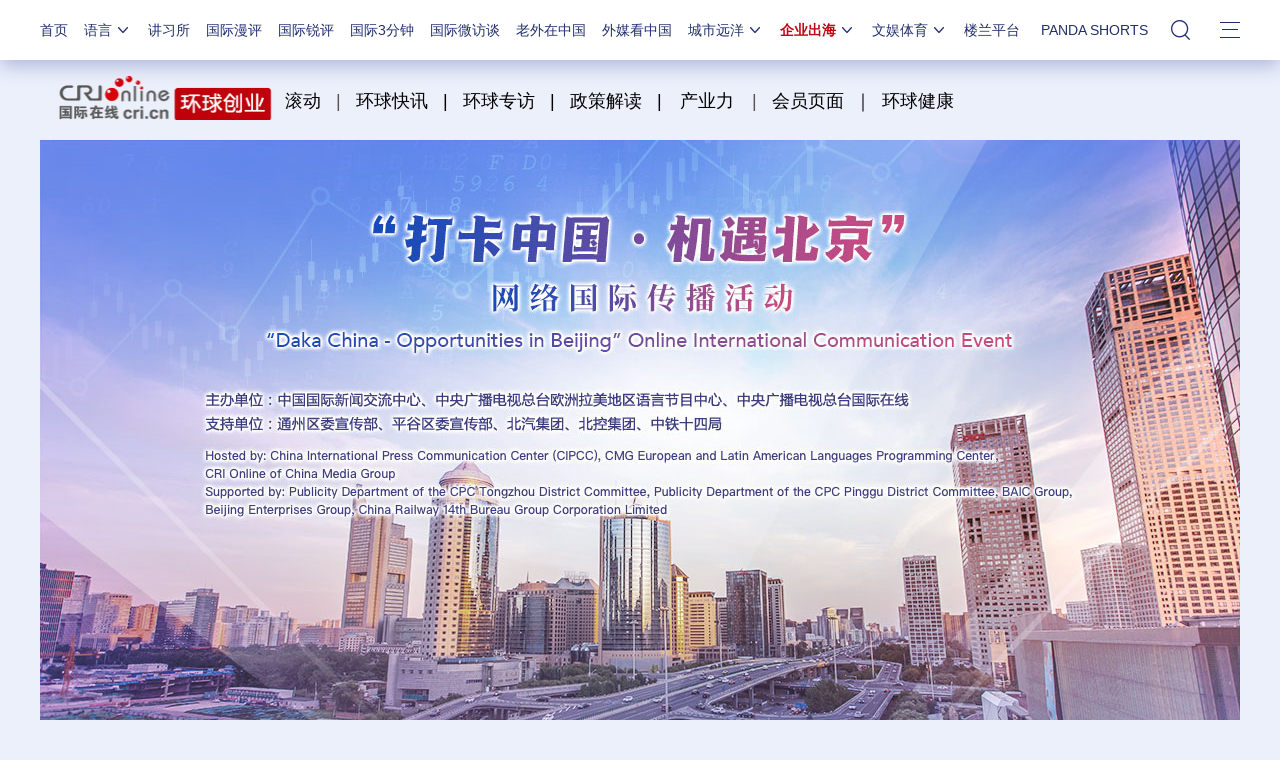

--- FILE ---
content_type: text/html; charset=utf-8
request_url: https://ge.cri.cn/DakaChina
body_size: 17306
content:
<!doctype html>
<html>
<head>
<meta http-equiv="X-UA-Compatible" content="IE=edge" />
<meta charset="utf-8" />
<meta name="Keywords" content="" />
<meta name="Description" content="”2024“打卡中国•机遇北京”网络国际传播活动拟邀请中东欧媒体及总台欧拉多语种网红工作室走进北京，打卡北京城市建设发展现状、国际化营商环境、科技创新标杆企业、文化地标建筑等，让世界看到北京发展、搭载北京机遇，增强外资在京投资意愿和信心。&#160;本次活动以北京为起点，后续还将参访津冀两地，以“外”的视角了解区域协作发展战略下的中华传统文化古韵以及中华现代文明潮音。" />
<title id="企业出海">“打卡中国&#183;机遇北京”网络国际传播活动</title>
<script type="text/javascript">
var u = navigator.userAgent;
var isAndroid = u.indexOf('Android') > -1 || u.indexOf('Adr') > -1; //android终端
var isiOS = !!u.match(/\(i[^;]+;( U;)? CPU.+Mac OS X/); //ios终端
var isMobile = "";

if((isAndroid==true || isiOS==true) && isMobile){
	window.location.href="";	
}
</script>
<link rel="stylesheet" href="//f2.cri.cn/M00/EE/4D/CqgNOlla4SWAHa2HAAAAAAAAAAA5901665.reset.css" />
<link rel="stylesheet" href="//f2.cri.cn/M00/EE/4D/CqgNOlla4SWAHa2HAAAAAAAAAAA5901665.channelNav.css" />
<link type="text/css" href="//f2.cri.cn/M00/E0/91/CqgNOlk2bVGAe8SvAAAAAAAAAAA7701083.FrameWork.css" rel="stylesheet" />
<link type="text/css" href="//f2.cri.cn/M00/E0/91/CqgNOlk2bVGAe8SvAAAAAAAAAAA7701083.FrameCenter.css" rel="stylesheet" />
<link type="text/css" href="//f2.cri.cn/M00/3C/E5/CqgNOloL4s6AYoIqAAAAAAAAAAA7451941.video-dianbo.css" rel="stylesheet" />
  <link rel="stylesheet" type="text/css" href="//f2.cri.cn/M00/64/C4/CqgNOl1wZ0-AVFwsAAAAAAAAAAA5905635.resetCSS.css" />
      <link rel="stylesheet" type="text/css" href="//f2.cri.cn/M00/64/C4/CqgNOl1wZ0-AVFwsAAAAAAAAAAA5905635.common.css" />
      <link rel="stylesheet" type="text/css" href="//f2.cri.cn/M00/37/20/rBABCmEjbk2APza3AAAAAAAAAAA1796657.common2021df.css" />
      <link rel="stylesheet" type="text/css" href="//f2.cri.cn/M00/37/20/rBABCmEjbk2APza3AAAAAAAAAAA1796657.nologo2021.css" />
<style>
.nav-19-box .nav a{font-size:14px;}
body .nav-19-box .nav .nav-li.active{background:none;}
body .nav-19-box .nav .nav-li{margin-left: 32px !important;}
</style>
      <script>
      	!window.jQuery && document.write(
      		"<script src=\"//f2.cri.cn/M00/4F/D3/CqgNOl0-aB2AZ27lAAAAAAAAAAA5883992.jquery172.js\">" + "</scr" + "ipt>");
      </script>
<link type="text/css" href="//f2.cri.cn/M00/18/72/CqgNOlw0cVyAVAKrAAAAAAAAAAA5011910.module.css" rel="stylesheet" />
<link type="text/css" href="https://news.cri.cn/media-player/mep.css" rel="stylesheet" />
<link rel="stylesheet" href="https://news.cri.cn/media-player/mediaelement/4.1.3/build/mediaelementplayer.min.css" />
<style>
            .jw-icon-barlogo-new {
		    font-size: 0px!important;
		    min-width: 0px!important;
		    height: 0px!important;
		    line-height:0px!important;
		}
</style>
<style>
.list-item .text, .list-item .picText {overflow: visible;}
.list-col06 .list-item {
width: 16.6%;
  display: inline-block;
*display:inline;
  letter-spacing: 0;
  zoom: 1;
  vertical-align: top;
  margin-right: 0;
}
.tbList1 li.list-item {margin-bottom:20px;}
.ptbList-wrap .tit {margin-bottom:10px;}
.footer-19-list-4 {  width: 255px !important;}
.footer-19-box-1{margin-top:80px;}
.list-item .text {line-height:2em;}
.list-item .text .info {text-indent: 2em;}
.list-item .text h3 {margin-bottom:5px;}
.topic {max-width: none;}
.topic img {width: 100%;height: auto;position: relative;display: block;}
.ptbList .picText::after {content:"";display:block;clear:both;}
.ptbList-wrap .tit {margin-bottom: 20px;}
.ptbList-wrap p.info {line-height: 1.8em;}
.list-col01 .list-item {margin-bottom: 20px;}
.pList1 .picArea {margin-bottom: 10px;}
</style>
</head>
<body>
<div class="main">
<div class="header">
  <script>!window.jQuery && document.write("<script src=\"https://f2.cri.cn/M00/1B/18/CqgNOlZVFjiAPRQuAAAAAAAAAAA6096596.jquery360.js\">"+"</scr"+"ipt><script src=\"https://f2.cri.cn/M00/1B/18/CqgNOlZVFjiAPRQuAAAAAAAAAAA6096596.jqmigrate340.js\">"+"</scr"+"ipt>");</script>
<link rel="stylesheet" type="text/css" href="//f2.cri.cn/M00/37/20/rBABCmEjbk2APza3AAAAAAAAAAA1796657.nav21.css" />
<link rel="stylesheet" type="text/css" href="//f2.cri.cn/M00/5D/88/rBABCmKO1-uAWOpaAAAAAAAAAAA7165387.nav22v2.css" />
<link rel="stylesheet" type="text/css" href="//f2.cri.cn/M00/8D/8B/rBABC2ckLGCAMG45AAAAAAAAAAA3652735.nav24v1.css" />
<div class="nav-19-box">
    <div class="w1200" style="position: relative;">
        <div class="logo left shadow_1"><a href="https://www.cri.cn">国际在线</a></div>
        <div class="nav right">
            <div class="nav-eff-bg"></div>
            <ul>
                <li class="nav-li nav-li-index" style="display:none;"><a href="https://www.cri.cn" target="_blank" class="nav-title">首页</a></li>
                <li class="nav-li nav-li-eff-1 nav-li-add-3">
                    <a class="nav-title">语言<i></i></a>
                    <div class="li-box-wrap shadow_1">
                        <div class="ol-2 languageLine">
<fjtignoreurl>
                            <ol>
                                <li class="li-1"><a href="https://www.cri.cn/index.html?lang=zh-CN" target="_blank"></a>
                                </li>
                                <li class="li-2"><a href="http://big5.cri.cn/" target="_blank"></a></li>
                                <li class="li-3"><a href="http://czech.cri.cn/" target="_blank"></a></li>
                                <li class="li-4"><a href="http://hungarian.cri.cn/" target="_blank"></a></li>
                                <li class="li-5"><a href="http://nepal.cri.cn/" target="_blank"></a></li>
                                <li class="li-6"><a href="http://sinhalese.cri.cn/" target="_blank"></a></li>
                                <li class="li-7"><a href="http://chinese.cri.cn/" target="_blank"></a></li>
                                <li class="li-8"><a href="http://newsradio.cri.cn/" target="_blank"></a></li>
                                <li class="li-9"><a href="http://chinaplus.cri.cn/" target="_blank"></a></li>
                                <li class="li-10"><a href="http://indonesian.cri.cn/" target="_blank"></a></li>
                                <li class="li-11"><a href="http://persian.cri.cn/" target="_blank"></a></li>
                                <li class="li-12"><a href="http://espanol.cri.cn/" target="_blank"></a></li>
                                <li class="li-13"><a href="http://www.itaiwannews.cn" target="_blank"></a></li>
                                <li class="li-14"><a href="https://vscs.cri.cn" target="_blank"></a></li>
                                <li class="li-15"><a href="http://esperanto.cri.cn/" target="_blank"></a></li>
                                <li class="li-16"><a href="http://italian.cri.cn/" target="_blank"></a></li>
                                <li class="li-17"><a href="http://polish.cri.cn/" target="_blank"></a></li>
                                <li class="li-18"><a href="http://swahili.cri.cn/" target="_blank"></a></li>
                                <li class="li-19"><a href="http://albanian.cri.cn/" target="_blank"></a></li>
                                <li class="li-20"><a href="http://filipino.cri.cn/" target="_blank"></a></li>
                                <li class="li-21"><a href="http://japanese.cri.cn/" target="_blank"></a></li>
                                <li class="li-22"><a href="http://portuguese.cri.cn/" target="_blank"></a></li>
                                <li class="li-23"><a href="http://tamil.cri.cn/" target="_blank"></a></li>
                                <li class="li-24"><a href="http://arabic.cri.cn/" target="_blank"></a></li>
                                <li class="li-25"><a href="http://french.cri.cn/" target="_blank"></a></li>
                                <li class="li-26"><a href="http://korean.cri.cn/" target="_blank"></a></li>
                                <li class="li-27"><a href="http://pushtu.cri.cn/" target="_blank"></a></li>
                                <li class="li-28"><a href="http://thai.cri.cn/" target="_blank"></a></li>
                                <li class="li-29"><a href="http://bengali.cri.cn/" target="_blank"></a></li>
                                <li class="li-30"><a href="http://german.cri.cn/" target="_blank"></a></li>
                                <li class="li-31"><a href="http://laos.cri.cn/" target="_blank"></a></li>
                                <li class="li-32"><a href="http://romanian.cri.cn/" target="_blank"></a></li>
                                <li class="li-33"><a href="http://turkish.cri.cn/" target="_blank"></a></li>
                                <li class="li-34"><a href="http://bulgarian.cri.cn/" target="_blank"></a></li>
                                <li class="li-35"><a href="http://hausa.cri.cn/" target="_blank"></a></li>
                                <li class="li-36"><a href="http://malay.cri.cn/" target="_blank"></a></li>
                                <li class="li-37"><a href="http://russian.cri.cn" target="_blank"></a></li>
                                <li class="li-38"><a href="http://urdu.cri.cn/" target="_blank"></a></li>
                                <li class="li-39"><a href="http://myanmar.cri.cn/" target="_blank"></a></li>
                                <li class="li-40"><a href="http://hindi.cri.cn/" target="_blank"></a></li>
                                <li class="li-41"><a href="http://mongol.cri.cn/" target="_blank"></a></li>
                                <li class="li-42"><a href="http://serbian.cri.cn/" target="_blank"></a></li>
                                <li class="li-43"><a href="http://vietnamese.cri.cn/" target="_blank"></a></li>
                                <li class="li-44"><a href="http://cambodian.cri.cn/" target="_blank"></a></li>
                                <li class="li-45"><a href="http://ukrainian.cri.cn/" target="_blank"></a></li>
                                <li class="li-46"><a href="http://belarusian.cri.cn/" target="_blank"></a></li>
                                <li class="li-47"><a href="http://greek.cri.cn/" target="_blank"></a></li>
                                <li class="li-48"><a href="http://hebrew.cri.cn/" target="_blank"></a></li>
                                <li class="li-49"><a href="http://croatian.cri.cn" target="_blank"></a></li>
                                <!--<li class="li-48"><a href="http://turkish.cri.cn/" target="_blank"></a></li>
								<li class="li-49"><a href="http://urdu.cri.cn/" target="_blank"></a></li>
								<li class="li-50"><a href="http://vietnamese.cri.cn/" target="_blank"></a></li>
								<li class="li-51"><a href="http://hebrew.cri.cn/" target="_blank"></a></li>
								<li class="li-52"><a href="http://dk.gbtimes.com/" target="_blank"></a></li>
								<li class="li-53"><a href="http://nl.gbtimes.com/" target="_blank"></a></li>
								<li class="li-54"><a href="http://ee.gbtimes.com/" target="_blank"></a></li>
								<li class="li-55"><a href="http://fi.gbtimes.com/" target="_blank"></a></li>
								<li class="li-56"><a href="http://is.gbtimes.com/" target="_blank"></a></li>
								<li class="li-57"><a href="http://se.gbtimes.com/" target="_blank"></a></li>
								<li class="li-58"><a href="http://lt.gbtimes.com/" target="_blank"></a></li>
								<li class="li-59"><a href="http://no.gbtimes.com/" target="_blank"></a></li>-->
                            </ol>
</fjtignoreurl>
                        </div>
                    </div>
                </li>
                <li class="nav-li"><a href="https://news.cri.cn/gjjxs" target="_blank" class="nav-title">讲习所</a></li>
                <li class="nav-li"><a href="https://news.cri.cn/gjmp" target="_blank" class="nav-title">国际漫评</a></li>
                <li class="nav-li"><a href="https://news.cri.cn/guojiruiping" target="_blank" class="nav-title">国际锐评</a></li>
                <li class="nav-li"><a href="https://news.cri.cn/knowntheworld" target="_blank" class="nav-title">国际3分钟</a></li>
                <li class="nav-li"><a href="https://news.cri.cn/gjwft" target="_blank" class="nav-title">国际微访谈</a></li>
                <li class="nav-li"><a href="https://news.cri.cn/lwzzg" target="_blank" class="nav-title">老外在中国</a></li>
                <li class="nav-li"><a href="https://news.cri.cn/wmkzg" target="_blank" class="nav-title">外媒看中国</a></li>
                <li class="nav-li nav-li-eff-1 nav-li-add-1">
                    <a href="###" class="nav-title">城市远洋<i></i></a>
                    <div class="li-box-wrap shadow_1">
                        <div class="ol-1">
                            <ol>
                                <li class="li-1"><a href="https://city.cri.cn/" target="_blank">城市</a></li>
                                <!--<li class="li-2"><a href="https://bj.cri.cn/" target="_blank">北京</a></li>-->
                                <li class="li-2"><a href="https://sc.cri.cn/" target="_blank">四川</a></li>
                                <li class="li-3"><a href="https://sd.cri.cn/" target="_blank">山东</a></li>
                                <li class="li-4"><a href="https://sn.cri.cn/" target="_blank">陕西</a></li>
                                <li class="li-5"><a href="https://hebei.cri.cn/" target="_blank">河北</a></li>
                                <li class="li-6"><a href="https://gd.cri.cn/" target="_blank">广东</a></li>
                                <li class="li-1"><a href="https://js.cri.cn/" target="_blank">江苏</a></li>
                                <li class="li-2"><a href="https://cq.cri.cn/" target="_blank">重庆</a></li>
                                <li class="li-3"><a href="https://hlj.cri.cn/" target="_blank">黑龙江</a></li>
                                <li class="li-4"><a href="https://sx.cri.cn/" target="_blank">山西</a></li>
                                <li class="li-5"><a href="https://gz.cri.cn/" target="_blank">贵州</a></li>
                                <li class="li-6"><a href="https://gx.cri.cn/" target="_blank">广西</a></li>
                                <li class="li-1"><a href="https://fj.cri.cn/" target="_blank">福建</a></li>
                                <li class="li-2"><a href="https://jl.cri.cn/" target="_blank">吉林</a></li>
                                <li class="li-3"><a href="https://hb.cri.cn/" target="_blank">湖北</a></li>
                                <li class="li-4"><a href="https://hn.cri.cn/" target="_blank">河南</a></li>
                                <li class="li-5"><a href="https://ln.cri.cn/" target="_blank">辽宁</a></li>
                                <li class="li-6"><a href="https://gs.cri.cn/" target="_blank">甘肃</a></li>
                                <li class="li-1"><a href="https://nmg.cri.cn/" target="_blank">内蒙古</a></li>  
                                <li class="li-2"><a href="https://ah.cri.cn/" target="_blank">安徽</a></li>
                                <li class="li-3"><a href="https://zj.cri.cn/" target="_blank">浙江</a></li>
                                <li class="li-4"><a href="https://hunan.cri.cn/" target="_blank">湖南</a></li>
                                <li class="li-5"><a href="https://nx.cri.cn/" target="_blank">宁夏</a></li>
                                <li class="li-6"><a href="https://jx.cri.cn/" target="_blank">江西</a></li>
                                <!--<li class="li-2"><a href="https://sh.cri.cn/" target="_blank">上海</a></li>-->
                                <li class="li-1"><a href="https://hi.cri.cn/" target="_blank">海南</a></li>
                                <li class="li-2"><a href="http://tj.cri.cn/" target="_blank">天津</a></li>
                                <!--<li class="li-6"><a href="http://county.cri.cn/" target="_blank">县域经济</a></li>-->
                            </ol>
                        </div>
                    </div>
                </li>
                <li class="nav-li nav-li-eff-1 nav-li-add-2">
                    <a href="###" class="nav-title">企业出海<i></i></a>
                    <div class="li-box-wrap shadow_1">
                        <div class="ol-1">
                            <ol>
                                <li class="li-1"><a href="https://ge.cri.cn/" target="_blank">环创</a></li>
                                <!-- <li class="li-2"><a href="https://ce.cri.cn/" target="_blank">企业</a></li> -->
                                <!-- <li class="li-3"><a href="https://cj.cri.cn/" target="_blank">城建</a></li> -->
                                <li class="li-2"><a href="https://gr.cri.cn/" target="_blank">财智</a></li>
                                 <li class="li-3"><a href="https://edu.cri.cn/" target="_blank">教育</a></li>
                                <!-- <li class="li-3"><a href="https://it.cri.cn/" target="_blank">科技</a></li> -->
                                 <li class="li-1"><a href="https://auto.cri.cn/" target="_blank">汽车</a></li>
                                <!--<li class="li-2"><a href="https://eco.cri.cn/" target="_blank">生态</a></li>-->
                                <!--<li class="li-3"><a href="http://cx.cri.cn/" target="_blank">创新</a></li>
								<li class="li-1"><a href="http://ich.cri.cn/" target="_blank">非遗</a></li>
								<li class="li-2"><a href="http://money.cri.cn/" target="_blank">理财</a></li>
								<li class="li-3"><a href="https://if.cri.cn/" target="_blank">互金</a></li>
								<li class="li-3"><a href="http://arts.cri.cn/" target="_blank">书画</a></li>-->
                            </ol>
                        </div>
                    </div>
                </li>
                <li class="nav-li nav-li-eff-1 nav-li-add-2 nav-li-add-2-1">
                    <a href="###" class="nav-title">文娱体育<i></i></a>
                    <div class="li-box-wrap shadow_1">
                        <div class="ol-1">
                            <ol>
                                <li class="li-1"><a href="https://ent.cri.cn/" target="_blank">文娱</a></li>
                                <li class="li-2"><a href="https://ent.cri.cn/starshow" target="_blank">星访谈</a></li>
                                <li class="li-1"><a href="https://sports.cri.cn/" target="_blank">体育</a></li>
                                <li class="li-2"><a href="https://sports.cri.cn/starshow" target="_blank">成长说</a></li>
                                <li class="li-1"><a href="https://ent.cri.cn/movie/" target="_blank">电影</a></li>
                                <li class="li-2"><a href="https://ent.cri.cn/drama/" target="_blank">演出</a></li>
                                <!--<li class="li-1"><a href="https://edu.cri.cn/" target="_blank">国广教育</a></li>-->
                            </ol>
                        </div>
                    </div>
                </li>

                <li class="nav-li"><a href="http://www.kroraina.com.cn" target="_blank" class="nav-title">楼兰平台</a></li>
                <li class="nav-li pandashortsTitle"><a href="https://pandashorts.cri.cn" target="_blank" class="nav-title">PANDA SHORTS</a></li>
                <!--<li class="nav-li"><a href="javascript:void(0)" onclick="aria.start()" class="nav-title nav-wza">无障碍</a></li>-->

                <li class="nav-li-add-4-1">
                    <a class="nav-title-1"><i></i></a>
                    <div class="search-select-box">
                      <div class="search-box">
                         <div class="w10">
			   <div class="head13_search">
				<script src="//f2.cri.cn/M00/64/C4/CqgNOl1wZ0-AcwmbAAAAAAAAAAA0640155.search.js"></script>
				<form id="form2" name="form2" method="post" onsubmit="return change()">
                                      <div class="head13_search2_box"><div class="head13_search2">站内搜索</div></div>
					<div class="head13_search1">
					     <input name="q1" id="q1" type="text" class="input_box" autocomplete="off" />
					</div>
				   <div class="head13_search3">
					<input name="sa" type="image" src="//f2.cri.cn/M00/64/C4/CqgNOl1wZ0-AK5r6AAAAAAAAAAA6774382.redsearch.png" width="23" height="18" border="0" align="absmiddle" />
				   </div>
				   <div type="hidden" id="selectId" name="selectId" value="0"></div>
				</form>
			    </div>
			   <div class="newsBox"></div>
			   <div id="engine"></div>
			 </div>
                    </div>
                  </div>
                </li>
                <li class="nav-li nav-li-eff-3 nav-li-add-5">
                    <a class="nav-title-3"><i></i></a>
                    <div class="li-box-wrap shadow_1">
                        <div class="li-box">
                            <div class="line line-1"></div>
                            <div class="line line-2"></div>
                            <div class="line line-3"></div>
                            <div class="line line-4"></div>
                            <div class="left w500">
                                <div class="ol-5">
                                    <ol>
                                        <li><a href="https://news.cri.cn/world" target="_blank">国际</a></li>
                                        <li><a href="https://news.cri.cn/video" target="_blank">视频</a></li>
                                        <li><a href="https://news.cri.cn/photo/" target="_blank">图片</a></li>
                                        <li><a href="https://news.cri.cn/opinion/" target="_blank">评论</a></li>
                                        <li><a href="https://news.cri.cn/zhibo" target="_blank">直播</a></li>
                                        <li><a href="https://news.cri.cn/exclusive" target="_blank">原创</a></li>
                                        <li><a href="https://ent.cri.cn/" target="_blank">文娱</a></li>
                                        <li><a href="https://ent.cri.cn/starshow" target="_blank">星访谈</a></li>
                                        <li><a href="https://sports.cri.cn/" target="_blank">体育</a></li>
                                        <li><a href="https://sports.cri.cn/starshow" target="_blank">成长说</a></li>
                                        <li><a href="https://ent.cri.cn/movie/" target="_blank">电影</a></li>
                                        <li><a href="https://ent.cri.cn/drama/" target="_blank">演出</a></li>
                                    </ol>
                                </div>
                                <div class="ol-6">
                                    <ol>
                                        <li><a href="https://news.cri.cn/gjjxs" target="_blank">讲习所</a></li>
                                        <li><a href="https://news.cri.cn/gjmp" target="_blank">国际漫评</a></li>
                                        <li><a href="https://news.cri.cn/guojiruiping" target="_blank">国际锐评</a></li>
                                        <li><a href="https://news.cri.cn/knowntheworld" target="_blank">国际3分钟</a></li>
                                        <li><a href="https://news.cri.cn/list/gjwft" target="_blank">国际微访谈</a></li>
                                        <li><a href="https://news.cri.cn/lwzzg" target="_blank">老外在中国</a></li>
                                        <li><a href="https://news.cri.cn/wmkzg" target="_blank">外媒看中国</a></li>
                                        <li><a href="https://xuan.cri.cn" target="_blank">国际甄选</a></li>
                                        <li><a href="https://news.cri.cn/ydyl" target="_blank">一带一路</a></li>
                                        <li><a href="http://www.kroraina.com.cn" target="_blank">楼兰平台</a></li>
                                        <li class="pandashorts"><a href="https://pandashorts.cri.cn" target="_blank">PANDA SHORTS</a></li>
                                    </ol>
                                </div>
                                <div class="ol-7">
                                    <ol>
                                        <li><a href="https://city.cri.cn/" target="_blank">城市</a></li>
                                        <li><a href="https://ge.cri.cn/" target="_blank">环创</a></li>
                                        <!-- <li><a href="https://ce.cri.cn/" target="_blank">企业</a></li> -->
                                        <!-- <li><a href="https://cj.cri.cn/" target="_blank">城建</a></li> -->
                                        <li><a href="https://gr.cri.cn/" target="_blank">财智</a></li>
                                        <li><a href="https://edu.cri.cn/" target="_blank">教育</a></li>
                                        <!-- <li><a href="https://it.cri.cn/" target="_blank">科技</a></li> -->
                                        <li><a href="https://auto.cri.cn/" target="_blank">汽车</a></li>
                                        <!--<li><a href="https://eco.cri.cn/" target="_blank">生态</a></li>-->
                                        <!--<li class="li-2"><a href="http://county.cri.cn/" target="_blank">县域经济</a></li>
                                        <li><a href="http://cx.cri.cn/" target="_blank">创新</a></li>
										<li><a href="https://jq.cri.cn/" target="_blank">景区</a></li>
										<li class="li-2"><a href="https://if.cri.cn/" target="_blank">互金</a></li>
										<li><a href="http://ich.cri.cn/" target="_blank">非遗</a></li>
										<li class="li-2"><a href="http://money.cri.cn/" target="_blank">理财</a></li>
										<li><a href="http://arts.cri.cn/" target="_blank">书画</a></li>
										<li class="li-3"><a href="http://jiaoxue.cri.cn/" target="_blank">国广教育</a></li>-->
                                    </ol>
                                </div>
                            </div>
                            <div class="right w650">
                                <div class="languageLine-clone">

                                </div>
                            </div>
                            <div class="clear"></div>
                            <div class="ol-8">
                                <div class="ol-title">地方:</div>
                                <ol>
                                    <!--<li><a href="https://bj.cri.cn/" target="_blank">北京</a></li>-->
                                    <li><a href="https://sc.cri.cn/" target="_blank">四川</a></li>
                                    <li><a href="https://sd.cri.cn/" target="_blank">山东</a></li>
                                    <li><a href="https://hebei.cri.cn/" target="_blank">河北</a></li>
                                    <li><a href="https://sn.cri.cn/" target="_blank">陕西</a></li>
                                    <li><a href="https://gd.cri.cn/" target="_blank">广东</a></li>
                                    <li><a href="https://cq.cri.cn/" target="_blank">重庆</a></li>
                                    <li><a href="https://hlj.cri.cn/" target="_blank">黑龙江</a></li>
                                    <li><a href="https://fj.cri.cn/" target="_blank">福建</a></li>
                                    <li><a href="https://js.cri.cn/" target="_blank">江苏</a></li>
                                    <li><a href="https://sx.cri.cn/" target="_blank">山西</a></li>
                                    <li><a href="https://gz.cri.cn/" target="_blank">贵州</a></li>
                                    <li><a href="https://gx.cri.cn/" target="_blank">广西</a></li>
                                    <li><a href="https://jl.cri.cn/" target="_blank">吉林</a></li>
                                    <li><a href="https://hb.cri.cn/" target="_blank">湖北</a></li>
                                    <li><a href="https://hn.cri.cn/" target="_blank">河南</a></li>
                                    <li><a href="https://ln.cri.cn/" target="_blank">辽宁</a></li>
                                    <li><a href="https://gs.cri.cn/" target="_blank">甘肃</a></li>
                                    <li><a href="https://nmg.cri.cn/" target="_blank">内蒙古</a></li>
                                <li><a href="https://ah.cri.cn/" target="_blank">安徽</a></li>
                                <li><a href="https://zj.cri.cn/" target="_blank">浙江</a></li>
                                <li><a href="https://hunan.cri.cn/" target="_blank">湖南</a></li>
                                <li><a href="https://nx.cri.cn/" target="_blank">宁夏</a></li>
                                <li><a href="https://jx.cri.cn/" target="_blank">江西</a></li>
                                <!--<li><a href="https://sh.cri.cn/" target="_blank">上海</a></li>-->
                                <li><a href="https://hi.cri.cn/" target="_blank">海南</a></li>
                                <li><a href="http://tj.cri.cn/" target="_blank">天津</a></li>
                                    <!--<li><a href="https://news.cri.cn/gb/42071/2014/11/06/5187s4757119.htm" target="_blank">移动版</a></li>-->
                                </ol>
                                <div class="clear"></div>
                            </div>
                        </div>
                    </div>
                </li>
                <div class="clear"></div>
            </ul>
            <div class="clear"></div>
        </div>
    </div>
</div>
<script src="//f2.cri.cn/M00/37/26/rBABCWEjbk2AM61AAAAAAAAAAAA6442141.nav21.js"></script>
<script src="//f2.cri.cn/M00/5D/98/rBABC2KO1-uAUF7lAAAAAAAAAAA1295512.nav22v2.js"></script>
<script src="//f2.cri.cn/M00/64/C4/CqgNOl1wZ0-AcwmbAAAAAAAAAAA0640155.zh-360.js"></script>
 
      				
		<div class="contentChannel">
			<div class="channelWrap clearfix">
				<div class="logo-box">
					<a href="/" target="_blank"><img src="//p2.cri.cn/M00/46/C9/rBABCmHf3fmANW9SAAAAAAAAAAA852.240x48.220x44.png" width="221" height="44" alt="环球创业频道导航栏_fororder_WechatIMG203" title="环球创业频道导航栏" usemap=""/></a>
				</div>
				<div class="channel-box clearfix">
					<p><span style="color:rgb(85, 85, 85); font-size:18px">&nbsp;&nbsp;<a href="https://ge.cri.cn/roll">滚动</a>&nbsp; &nbsp;</span><span style="color:rgb(85, 85, 85); font-size:18px">|</span><span style="font-size:18px">&nbsp; &nbsp;<a href="https://ge.cri.cn/globalnews">环球快讯</a>&nbsp; &nbsp;| &nbsp;&nbsp;<a href="https://ge.cri.cn/global-interview">环球专访</a>&nbsp; &nbsp;| &nbsp; <a href="https://ge.cri.cn/policy">政策解读&nbsp;</a> &nbsp;|　<a href="https://ge.cri.cn/power">产业力</a>　</span><span style="color:rgb(85, 85, 85); font-size:18px">|</span><span style="color:rgb(85, 85, 85); font-size:18px">&nbsp;&nbsp;</span><span style="color:rgb(85, 85, 85); font-size:18px">&nbsp;</span><span style="color:rgb(85, 85, 85); font-size:18px"><span style="color:rgb(255, 0, 0)"><a href="https://ge.cri.cn/vip">会员页面</a>&nbsp; </span></span><span style="font-size:18px">｜&nbsp; <a href="https://ge.cri.cn/health">环球健康</a></span></p>
				</div>
			</div>
		</div>
		
		<!--去掉整站img标签的title属性-->
		<script type="text/javascript">
			$(document).ready(function() {
		        $('body img').each(function(){
			            $(this).removeAttr('title');
		        });
			});
		</script>
</div>
<div class="topic" style="width:1200px;"><img src="//p2.cri.cn/M00/84/B5/rBABC2YSVYaAXuJDAAAAAAAAAAA594.1200x600.jpg" width="1200" height="600" alt="“打卡中国&#183;机遇北京”网络国际传播活动_fororder_WechatIMG3393" title="“打卡中国&#183;机遇北京”网络国际传播活动" /></div>
  <div class="container">
  	<div class="content zt2-l7r4" parent="710-470">
          <div class="left">
            <div class="focusPicCon-wrap module">
<div class="focusPicCon module-focusPic">
    <div class="scrollCon">
        <ul class="scrollList">
            <li class="current"><a href="//news.cri.cn/20240412/874ccf81-8bef-a802-e82a-668c9a9c4424.html" target="_blank"><img src="//p2.cri.cn/M00/84/EA/rBABCmYY7zmAK6j2AAAAAAAAAAA682.1268x714.710x400.jpg" width="710" height="400" alt="陈巍：北汽集团加快培育和发展新质生产力 助力实现“双碳”目标" title="陈巍：北汽集团加快培育和发展新质生产力 助力实现“双碳”目标" usemap=""/></a><div class="img-title"><h3>陈巍：北汽集团加快培育和发展新质生产力 助力实现“双碳”目标</h3></div></li>
            <li><a href="//news.cri.cn/20240411/7905f348-1dbf-dd04-2daa-fb34998c14a2.html" target="_blank"><img src="//p2.cri.cn/M00/84/EB/rBABC2YXlFyABrGUAAAAAAAAAAA228.1920x1080.710x400.png" width="710" height="400" alt="外媒记者团打卡北京城市副中心 感受科技与人文联动之美_fororder_微信图片_20240411112313" title="外媒记者团打卡北京城市副中心 感受科技与人文联动之美" usemap=""/></a><div class="img-title"><h3>外媒记者团打卡北京城市副中心 感受科技与人文联动之美</h3></div></li><li><a href="//news.cri.cn/20240409/b0bb1c08-749e-54a0-71b9-f521a6ff2764.html" target="_blank"><img src="//p2.cri.cn/M00/84/D1/rBABC2YVA3qAJ347AAAAAAAAAAA950.1706x961.710x400.jpg" width="710" height="400" alt="2024“打卡中国&#183;机遇北京”网络国际传播活动正式启动_fororder_微信图片_20240409142321" title="2024“打卡中国&#183;机遇北京”网络国际传播活动正式启动" usemap=""/></a><div class="img-title"><h3>2024“打卡中国&#183;机遇北京”网络国际传播活动正式启动</h3></div></li><li><a href="//city.cri.cn/20240411/a7d550c0-d706-2819-c6a1-47b76868b5ba.html" target="_blank"><img src="//p2.cri.cn/M00/84/D6/rBABCmYXUrWARFjRAAAAAAAAAAA186.710x400.jpg" width="710" height="400" alt="点赞“北京服务” 外媒记者团打卡北京市政务服务中心_fororder_rBABCWYXRQaAZOAxAAAAAAAAAAA172.5712x4284.640x480" title="点赞“北京服务” 外媒记者团打卡北京市政务服务中心" usemap=""/></a><div class="img-title"><h3>点赞“北京服务” 外媒记者团打卡北京市政务服务中心</h3></div></li>
        </ul>
        <div class="scroll-btn btn-l"><a href="javascript:;"></a></div>
        <div class="scroll-btn btn-r"><a href="javascript:;"></a></div>
    </div>
    <div class="scrollThumbs"></div>
</div>
</div>
          </div>
          <div class="right">
            <div class="tbList1-wrap module">
<div style=";" class="module-title"> <a target="_blank" href="/inc/9f27ccfc-9e86-4406-8677-68d9b40fec7a.inc" class="btn-hide">更多&gt;&gt;</a>
      <h2></h2>
</div>
<div class="tbList1 list-col01 date-none  icon-none">
      <ul>
        <li class="list-item">
          <div class="text">
            <h3 class="tit"> <i>2024-04-15 11:20:03</i> <a target="_blank" href="//news.cri.cn/20240412/56e6419b-9cd9-c23d-5eed-668b1a5c6b9e.html"><span style="font-size:16px"><strong>外媒记者团共赏桃花盛宴 智慧农业引领农村发展新潮流</strong></span></a></h3>
            <p class="info">巍巍青山，灼灼桃花。4月11日，2024&ldquo;打卡中国&middot;机遇北京&rdquo;网络国际传播活动走进京郊平谷，领略平谷独特的乡村风貌、丰富的农业资源，以及平谷在农业现代化发展等方面所取得的丰硕成果。</p>
          </div>
        </li><li class="list-item">
          <div class="text">
            <h3 class="tit"> <i>2024-04-15 11:11:36</i> <a target="_blank" href="//news.cri.cn/20240412/874ccf81-8bef-a802-e82a-668c9a9c4424.html"><span style="font-size:16px"><strong>陈巍：北汽集团加快培育和发展新质生产力 助力实现&ldquo;双碳&rdquo;目标</strong></span></a></h3>
            <p class="info">　陈巍表示，北汽立足北京国际科创中心建设，持续推动科技创新，围绕智能驾驶、智能座舱、电控、电池、电驱、混动、越野车关键技术等核心领域，发挥创新引领作用。</p>
          </div>
        </li><li class="list-item">
          <div class="text">
            <h3 class="tit"> <i>2024-04-15 11:13:06</i> <a target="_blank" href="//news.cri.cn/20240411/7905f348-1dbf-dd04-2daa-fb34998c14a2.html"><span style="font-size:16px"><strong>外媒记者团打卡北京城市副中心 感受科技与人文联动之美</strong></span></a></h3>
            
          </div>
        </li><li class="list-item">
          <div class="text">
            <h3 class="tit"> <i>2024-04-15 11:14:35</i> <a target="_blank" href="//city.cri.cn/20240411/a7d550c0-d706-2819-c6a1-47b76868b5ba.html"><span style="font-size:16px"><strong>点赞&ldquo;北京服务&rdquo; 外媒记者团打卡北京市政务服务中心</strong></span></a></h3>
            
          </div>
        </li><li class="list-item">
          <div class="text">
            <h3 class="tit"> <i>2024-04-15 11:13:55</i> <a target="_blank" href="//news.cri.cn/20240409/b0bb1c08-749e-54a0-71b9-f521a6ff2764.html"><span style="font-size:16px"><strong>2024&ldquo;打卡中国&middot;机遇北京&rdquo;网络国际传播活动正式启动</strong></span></a></h3>
            
          </div>
        </li>
      </ul>
</div>
</div>
          </div>
        </div><div class="content zt1" parent="1200">
          <div class="middle">
            <div class="pList1-wrap module">
<div style=";" class="module-title"> <a target="_blank" href="/inc/c264a1d3-feee-4015-8c1e-f445be1f0d63.inc" class="btn-hide">&gt;&gt;</a>
  <h2></h2>
</div>
<div class="pList1 list-col04">
    <ul>
      <li class="list-item">
        <div class="picText">
          <div class="picArea"><a href="" target="_blank"><img src="//p2.cri.cn/M00/84/D6/rBABCmYXTkqAL8x8AAAAAAAAAAA989.1080x2100.220x428.jpg" width="220" height="428" alt="北马其顿Faktor新闻网资深记者Anita Buhovski" title="北马其顿Faktor新闻网资深记者Anita Buhovski" usemap=""/></a></div>
          <div class="txtArea">
            <h3 class="tit"><a href="" target="_blank"><strong>&nbsp; &nbsp;北马其顿Faktor新闻网记者&nbsp; &nbsp; &nbsp; &nbsp; &nbsp; &nbsp; Anita Buhovski</strong></a></h3>
          </div>
        </div>
      </li><li class="list-item">
        <div class="picText">
          <div class="picArea"><a href="" target="_blank"><img src="//p2.cri.cn/M00/84/F2/rBABCWYZATKAbx6uAAAAAAAAAAA511.1080x2100.220x428.jpg" width="220" height="428" alt="图片默认标题_fororder_微信图片_20240412172007" title="图片默认标题" usemap=""/></a></div>
          <div class="txtArea">
            <h3 class="tit"><a href="" target="_blank"><strong>斯洛文尼亚《劳动报》记者 Aljaz Vrabec</strong></a></h3>
          </div>
        </div>
      </li><li class="list-item">
        <div class="picText">
          <div class="picArea"><a href="" target="_blank"><img src="//p2.cri.cn/M00/84/FC/rBABC2YZAOaAcJE_AAAAAAAAAAA878.1080x2100.220x428.jpg" width="220" height="428" alt="图片默认标题_fororder_微信图片_20240412171957" title="图片默认标题" usemap=""/></a></div>
          <div class="txtArea">
            <h3 class="tit"><a href="" target="_blank"><strong>《昼报》(DAN) 记者Iva Nesic</strong></a></h3>
          </div>
        </div>
      </li><li class="list-item">
        <div class="picText">
          <div class="picArea"><a href="" target="_blank"><img src="//p2.cri.cn/M00/84/EC/rBABCmYZALaAQo0UAAAAAAAAAAA983.1080x2100.220x428.jpg" width="220" height="428" alt="图片默认标题_fororder_微信图片_20240412172011" title="图片默认标题" usemap=""/></a></div>
          <div class="txtArea">
            <h3 class="tit"><a href="" target="_blank"><strong>波黑联邦电视台 (FTV) 外交政策新闻编辑室记者、主持人 Damira Ibranovic</strong></a></h3>
          </div>
        </div>
      </li><li class="list-item">
        <div class="picText">
          <div class="picArea"><a href="" target="_blank"><img src="//p2.cri.cn/M00/84/D6/rBABCmYXTmaAfd1YAAAAAAAAAAA774.1080x2100.220x428.jpg" width="220" height="428" alt="罗马尼亚电视台 (TVR)国际新闻编辑Stan-Emanuel Neacsu" title="罗马尼亚电视台 (TVR)国际新闻编辑Stan-Emanuel Neacsu" usemap=""/></a></div>
          <div class="txtArea">
            <h3 class="tit"><a href="" target="_blank"><strong>&nbsp; &nbsp; 罗马尼亚电视台国际新闻编辑&nbsp; &nbsp; &nbsp; &nbsp; &nbsp; &nbsp; &nbsp;Stan-Emanuel Neacsu</strong></a></h3>
          </div>
        </div>
      </li><li class="list-item">
        <div class="picText">
          <div class="picArea"><a href="" target="_blank"><img src="//p2.cri.cn/M00/84/DC/rBABCWYXTliAferaAAAAAAAAAAA184.1080x2100.220x428.jpg" width="220" height="428" alt="保加利亚《24小时报》记者Pavleta Davidova" title="保加利亚《24小时报》记者Pavleta Davidova" usemap=""/></a></div>
          <div class="txtArea">
            <h3 class="tit"><a href="" target="_blank"><strong>&nbsp; &nbsp; &nbsp;保加利亚《24小时报》记者&nbsp; &nbsp; &nbsp; &nbsp; &nbsp; &nbsp; Pavleta Davidova</strong></a></h3>
          </div>
        </div>
      </li><li class="list-item">
        <div class="picText">
          <div class="picArea"><a href="" target="_blank"><img src="//p2.cri.cn/M00/85/04/rBABCWYcie2AfGC1AAAAAAAAAAA178.1080x2100.220x428.jpg" width="220" height="428" alt="图片默认标题_fororder_微信图片_20240415095902" title="图片默认标题" usemap=""/></a></div>
          <div class="txtArea">
            <h3 class="tit"><a href="" target="_blank"><strong>&nbsp; &nbsp;北马其顿Faktor新闻网记者&nbsp; &nbsp; &nbsp; &nbsp; &nbsp; &nbsp; Anita Buhovski</strong></a></h3>
          </div>
        </div>
      </li><li class="list-item">
        <div class="picText">
          <div class="picArea"><a href="" target="_blank"><img src="//p2.cri.cn/M00/85/0E/rBABC2YcjDGAeZKlAAAAAAAAAAA066.1080x2100.220x428.jpg" width="220" height="428" alt="图片默认标题_fororder_微信图片_20240412181942" title="图片默认标题" usemap=""/></a></div>
          <div class="txtArea">
            <h3 class="tit"><a href="" target="_blank"><strong>&nbsp; &nbsp; 罗马尼亚电视台国际新闻编辑&nbsp; &nbsp; &nbsp; &nbsp; &nbsp; &nbsp; &nbsp;Stan-Emanuel Neacsu</strong></a></h3>
          </div>
        </div>
      </li>
    </ul>
</div>
</div>
          </div>
        </div><div class="content zt1" parent="1200">
          <div class="middle">
            <div class="pList1-wrap module">
<div style=";" class="module-title"> <a target="_blank" href="/inc/555ac453-2916-4806-bbe0-4ac7076b7f8f.inc" class="btn-hide">更多</a>
  <h2></h2>
</div>
<div class="pList1 list-col03">
    <ul>
      <li class="list-item">
        <div class="picText">
          <div class="picArea"><a href="//ge.cri.cn/20240411/4ef89860-cf19-be54-febe-d0ac492d2008.html" target="_blank"><img src="//p2.cri.cn/M00/84/EC/rBABC2YXqUeAK_6qAAAAAAAAAAA294.738x1312.270x480.png" width="270" height="480" alt="罗马尼亚电视台国际新闻编辑Stan-Emanuel Neacsu zzazai：我尤其中国音乐艺术的新浪潮_fororder_截图20240411170818" title="罗马尼亚电视台国际新闻编辑Stan-Emanuel Neacsu zzazai：我尤其中国音乐艺术的新浪潮" usemap=""/></a></div>
          <div class="txtArea">
            <h3 class="tit"><a href="//ge.cri.cn/20240411/4ef89860-cf19-be54-febe-d0ac492d2008.html" target="_blank"><p><strong>&nbsp; &nbsp; &nbsp; &nbsp; &nbsp; 罗马尼亚电视台国际新闻编辑&nbsp; &nbsp; &nbsp; &nbsp; &nbsp; &nbsp;&nbsp;</strong><strong>Stan-Emanuel Neacsu</strong></p>
</a></h3>
          </div>
        </div>
      </li><li class="list-item">
        <div class="picText">
          <div class="picArea"><a href="//ge.cri.cn/20240411/4f514229-ecef-e06c-3597-a0e6fa576505.html" target="_blank"><img src="//p2.cri.cn/M00/84/E2/rBABCWYXpw-AeIb8AAAAAAAAAAA831.738x1312.270x480.png" width="270" height="480" alt="保加利亚《24小时报》记者Pavleta Davidovattatan：在北京市政务服务中心可以办理一切事项" title="保加利亚《24小时报》记者Pavleta Davidovattatan：在北京市政务服务中心可以办理一切事项" usemap=""/></a></div>
          <div class="txtArea">
            <h3 class="tit"><a href="//ge.cri.cn/20240411/4f514229-ecef-e06c-3597-a0e6fa576505.html" target="_blank"><p><strong>&nbsp; &nbsp; &nbsp; &nbsp; &nbsp; 保加利亚《24小时报》记者&nbsp; &nbsp; &nbsp; &nbsp; &nbsp; &nbsp;&nbsp;</strong><strong>Pavleta Davidova</strong></p>
</a></h3>
          </div>
        </div>
      </li><li class="list-item">
        <div class="picText">
          <div class="picArea"><a href="//ge.cri.cn/20240411/6f7a6934-99d0-b0fe-79c2-c148d605b53f.html" target="_blank"><img src="//p2.cri.cn/M00/83/68/rBABDGYXpc6AGahYAAAAAAAAAAA514.736x1312.270x480.png" width="270" height="480" alt="北马其顿Faktor新闻网记者Anita Buhovski：古老文明与现代科技的“新旧反差”之美吸引了我" title="北马其顿Faktor新闻网记者Anita Buhovski：古老文明与现代科技的“新旧反差”之美吸引了我" usemap=""/></a></div>
          <div class="txtArea">
            <h3 class="tit"><a href="//ge.cri.cn/20240411/6f7a6934-99d0-b0fe-79c2-c148d605b53f.html" target="_blank"><p><strong>&nbsp; &nbsp; &nbsp; &nbsp; &nbsp; 北马其顿Faktor新闻网记者&nbsp; &nbsp; &nbsp; &nbsp; &nbsp; &nbsp; &nbsp; &nbsp;Anita Buhovski</strong></p>
</a></h3>
          </div>
        </div>
      </li>
    </ul>
</div>
</div>
          </div>
        </div><div class="content zt1" parent="1200">
          <div class="middle">
            <div class="cri-gallery-wrap cri-gallery-wrap1200 module">
<div class="cri-gallery gallerty-title module module-gallery" id="gallery">
    <div class="cri-image-wrapper cri-image-wrapper1200">
        <div class="cri-image cri-image1200" style="display: block"><a href="" target="_blank"><img src="//p2.cri.cn/M00/85/05/rBABCWYcjjqAAJDKAAAAAAAAAAA291.2878x1439.1200x600.png" width="1200" height="600" alt="图片默认标题_fororder_微信图片_20240415101652" title="图片默认标题" usemap=""/></a><div class="img-title"><h3>外媒记者体验提琴制作</h3></div></div>
        <div class="cri-image cri-image1200"><a href="" target="_blank"><img src="//p2.cri.cn/M00/85/0E/rBABC2YcjUiANvTyAAAAAAAAAAA708.5712x2856.1200x600.jpg" width="1200" height="600" alt="图片默认标题_fororder_微信图片_20240411195508" title="图片默认标题" usemap=""/></a><div class="img-title"><h3>华东乐器的提琴展示区，这些提琴外形精致且多样化，音质细腻。</h3></div></div><div class="cri-image cri-image1200"><a href="" target="_blank"><img src="//p2.cri.cn/M00/83/8A/rBABDGYcjDqAY86gAAAAAAAAAAA311.2878x1439.1200x600.png" width="1200" height="600" alt="图片默认标题_fororder_微信图片_20240415100749" title="图片默认标题" usemap=""/></a><div class="img-title"><h3>黑山《昼报》(DAN）记者Iva Nesic手捧可爱的小鸡</h3></div></div><div class="cri-image cri-image1200"><a href="" target="_blank"><img src="//p2.cri.cn/M00/85/00/rBABC2YZ6YSAfZspAAAAAAAAAAA247.2878x1439.1200x600.png" width="1200" height="600" alt="图片默认标题_fororder_微信图片_20240413100930" title="图片默认标题" usemap=""/></a><div class="img-title"><h3>媒体团一行在西营未来果园欣赏桃花美景</h3></div></div><div class="cri-image cri-image1200"><a href="" target="_blank"><img src="//p2.cri.cn/M00/84/F6/rBABCWYZ5jSADx0rAAAAAAAAAAA147.1706x853.1200x600.jpg" width="1200" height="600" alt="图片默认标题_fororder_微信图片_20240413095309" title="图片默认标题" usemap=""/></a><div class="img-title"><h3>农业中关村智慧蔬菜工场位于平谷区峪口镇，总占地面积40亩。</h3></div></div><div class="cri-image cri-image1200"><a href="" target="_blank"><img src="//p2.cri.cn/M00/83/7B/rBABDGYZ4pSAJJDmAAAAAAAAAAA431.3120x1560.1200x600.jpg" width="1200" height="600" alt="图片默认标题_fororder_IMG_3221.JPG" title="图片默认标题" usemap=""/></a><div class="img-title"><h3>外媒记者拿起“人造肉”纷纷感叹，不敢相信这竟然是素食。</h3></div></div><div class="cri-image cri-image1200"><a href="//city.cri.cn/20240411/a7d550c0-d706-2819-c6a1-47b76868b5ba.html" target="_blank"><img src="//p2.cri.cn/M00/84/E3/rBABCWYXqbeACeZyAAAAAAAAAAA902.1200x600.jpg" width="1200" height="600" alt="点赞“北京服务” 外媒记者团打卡北京市政务服务中心_fororder_rBABCWYXRQaAZOAxAAAAAAAAAAA172.5712x4284.640x480" title="点赞“北京服务” 外媒记者团打卡北京市政务服务中心" usemap=""/></a><div class="img-title"><h3>点赞“北京服务” 外媒记者团打卡北京市政务服务中心</h3></div></div><div class="cri-image cri-image1200"><a href="" target="_blank"><img src="//p2.cri.cn/M00/84/E8/rBABC2YXfTSADbfKAAAAAAAAAAA730.4813x2406.1200x600.jpg" width="1200" height="600" alt="图片默认标题_fororder_微信图片_20240410200743" title="图片默认标题" usemap=""/></a><div class="img-title"><h3>罗马尼亚电视台国际新闻编辑Stan-Emanuel Neacsu站在艺术中心的舞台上，尽情展现自己。</h3></div></div><div class="cri-image cri-image1200"><a href="" target="_blank"><img src="//p2.cri.cn/M00/83/64/rBABDGYXdLCAfYitAAAAAAAAAAA272.4880x2440.1200x600.jpg" width="1200" height="600" alt="图片默认标题_fororder_微信图片_20240411132615" title="图片默认标题" usemap=""/></a><div class="img-title"><h3>波黑联邦电视台记者Damira Ibranovic在北京城市副中心站综合交通枢纽指挥部拍摄玻璃地面下的全景沙盘</h3></div></div><div class="cri-image cri-image1200"><a href="" target="_blank"><img src="//p2.cri.cn/M00/84/DE/rBABCWYXcN2ADTo2AAAAAAAAAAA749.4856x2428.1200x600.jpg" width="1200" height="600" alt="图片默认标题_fororder_微信图片_20240410202030" title="图片默认标题" usemap=""/></a><div class="img-title"><h3>外媒记者站在城市副中心站交通枢纽工程指挥部的三层平台俯瞰整座城市</h3></div></div>
        <div class="cri-loading-img"></div>
        <div class="cri-image-btn cri-image-prev"></div>
        <div class="cri-image-btn cri-image-next"></div>
    </div>
    <div class="cri-nav cri-nav1200">
        <div class="cri-thumbs cri-thumbs1200">
            <ul class="cri-thumb-list">
                <li class="current"><img src="//p2.cri.cn/M00/85/05/rBABCWYcjjqAAJDKAAAAAAAAAAA291.2878x1439.120x60.png" width="120" height="60" alt="图片默认标题_fororder_微信图片_20240415101652" title="图片默认标题" usemap=""/><span class="currrent-bor"></span></li>
                <li><img src="//p2.cri.cn/M00/85/0E/rBABC2YcjUiANvTyAAAAAAAAAAA708.5712x2856.120x60.jpg" width="120" height="60" alt="图片默认标题_fororder_微信图片_20240411195508" title="图片默认标题" usemap=""/><span class="currrent-bor"></span></li><li><img src="//p2.cri.cn/M00/83/8A/rBABDGYcjDqAY86gAAAAAAAAAAA311.2878x1439.120x60.png" width="120" height="60" alt="图片默认标题_fororder_微信图片_20240415100749" title="图片默认标题" usemap=""/><span class="currrent-bor"></span></li><li><img src="//p2.cri.cn/M00/85/00/rBABC2YZ6YSAfZspAAAAAAAAAAA247.2878x1439.120x60.png" width="120" height="60" alt="图片默认标题_fororder_微信图片_20240413100930" title="图片默认标题" usemap=""/><span class="currrent-bor"></span></li><li><img src="//p2.cri.cn/M00/84/F6/rBABCWYZ5jSADx0rAAAAAAAAAAA147.1706x853.120x60.jpg" width="120" height="60" alt="图片默认标题_fororder_微信图片_20240413095309" title="图片默认标题" usemap=""/><span class="currrent-bor"></span></li><li><img src="//p2.cri.cn/M00/83/7B/rBABDGYZ4pSAJJDmAAAAAAAAAAA431.3120x1560.120x60.jpg" width="120" height="60" alt="图片默认标题_fororder_IMG_3221.JPG" title="图片默认标题" usemap=""/><span class="currrent-bor"></span></li><li><img src="//p2.cri.cn/M00/84/E3/rBABCWYXqbeACeZyAAAAAAAAAAA902.1200x600.120x60.jpg" width="120" height="60" alt="点赞“北京服务” 外媒记者团打卡北京市政务服务中心_fororder_rBABCWYXRQaAZOAxAAAAAAAAAAA172.5712x4284.640x480" title="点赞“北京服务” 外媒记者团打卡北京市政务服务中心" usemap=""/><span class="currrent-bor"></span></li><li><img src="//p2.cri.cn/M00/84/E8/rBABC2YXfTSADbfKAAAAAAAAAAA730.4813x2406.120x60.jpg" width="120" height="60" alt="图片默认标题_fororder_微信图片_20240410200743" title="图片默认标题" usemap=""/><span class="currrent-bor"></span></li><li><img src="//p2.cri.cn/M00/83/64/rBABDGYXdLCAfYitAAAAAAAAAAA272.4880x2440.120x60.jpg" width="120" height="60" alt="图片默认标题_fororder_微信图片_20240411132615" title="图片默认标题" usemap=""/><span class="currrent-bor"></span></li><li><img src="//p2.cri.cn/M00/84/DE/rBABCWYXcN2ADTo2AAAAAAAAAAA749.4856x2428.120x60.jpg" width="120" height="60" alt="图片默认标题_fororder_微信图片_20240410202030" title="图片默认标题" usemap=""/><span class="currrent-bor"></span></li>
            </ul>
        </div>
        <div class="cri-nav-btn cri-nav-back"></div>
        <div class="cri-nav-btn cri-nav-forward"></div>
    </div>
</div>
</div><div class="tbList1-wrap module">
<div style=";" class="module-title"> <a target="_blank" href="/inc/c459f4ea-5298-45d2-bbb9-ee8d8ca50b10.inc" class="btnMore">more&gt;&gt;</a>
      <h2></h2>
</div>
<div class="tbList1 list-col02 date-none  icon-none">
      <ul>
        <li class="list-item">
          <div class="text">
            <h3 class="tit"> <i>2024-04-15 08:21:33</i> <a target="_blank" href="//portuguese.beijing.gov.cn/renew/202404/t20240412_3616730.html">Elogios a &quot;Servi&#231;o Beijing&quot;: Visita do Grupo de Jornalistas dos Meios de Comunica&#231;&#227;o Estrangeiros ao Centro de Servi&#231;os Governamentais do Munic&#237;pio de Beijing</a></h3>
            
          </div>
        </li><li class="list-item">
          <div class="text">
            <h3 class="tit"> <i>2024-04-15 08:21:16</i> <a target="_blank" href="//japanese.beijing.gov.cn/latest/news/202404/t20240411_3616396.html">「北京サービス」を称賛　海外メディア記者団が北京市政務サービスセンターを訪問</a></h3>
            
          </div>
        </li><li class="list-item">
          <div class="text">
            <h3 class="tit"> <i>2024-04-15 08:20:58</i> <a target="_blank" href="//spanish.beijing.gov.cn/latest/activities/202404/t20240410_3615307.html">Se inaugur&#243; el evento de comunicaci&#243;n internacional en l&#237;nea &quot;Daka China 2024 - Oportunidades en Beijing&quot;</a></h3>
            
          </div>
        </li><li class="list-item">
          <div class="text">
            <h3 class="tit"> <i>2024-04-15 08:18:06</i> <a target="_blank" href="//german.beijing.gov.cn/latest/activities/202404/t20240410_3615298.html">Internationale Online-Kommunikationskampagne 2024 „Daka China - Chancen in Beijing“ startet</a></h3>
            
          </div>
        </li><li class="list-item">
          <div class="text">
            <h3 class="tit"> <i>2024-04-15 08:17:47</i> <a target="_blank" href="//korean.beijing.gov.cn/latest/activities/202404/t20240410_3615202.html">2024 &#39;중국 방문&#183;기회의 베이징&#39; 온라인 국제 홍보 행사 시작</a></h3>
            
          </div>
        </li><li class="list-item">
          <div class="text">
            <h3 class="tit"> <i>2024-04-15 08:17:29</i> <a target="_blank" href="//arabic.beijing.gov.cn/latest/activities/202404/t20240410_3615120.html">إطلاق فعالية النشر الدولي عبر الإنترنت &quot;تسجيل الحضور في الصين &#183; فرص بكين&quot; لعام 2024</a></h3>
            
          </div>
        </li><li class="list-item">
          <div class="text">
            <h3 class="tit"> <i>2024-04-15 08:17:04</i> <a target="_blank" href="//french.beijing.gov.cn/latest/activities/202404/t20240410_3615331.html">Lancement de l&#39;&#233;v&#233;nement de diffusion internationale en ligne 2024 &#171; Daka China : Une Beijing d&#39;opportunit&#233;s &#187;</a></h3>
            
          </div>
        </li><li class="list-item">
          <div class="text">
            <h3 class="tit"> <i>2024-04-15 08:16:48</i> <a target="_blank" href="//japanese.beijing.gov.cn/latest/activities/202404/t20240410_3615337.html">2024年「中国訪問・チャンスあふれる北京」ネット上の国際PRイベントが始動</a></h3>
            
          </div>
        </li><li class="list-item">
          <div class="text">
            <h3 class="tit"> <i>2024-04-15 08:15:52</i> <a target="_blank" href="//english.beijing.gov.cn/latest/activities/202404/t20240410_3615342.html">2024 &#39;Daka China - Opportunities in Beijing&#39; Online International Communication Event Launched</a></h3>
            
          </div>
        </li><li class="list-item">
          <div class="text">
            <h3 class="tit"> <i>2024-04-15 08:15:34</i> <a target="_blank" href="//portuguese.beijing.gov.cn/renew/202404/t20240411_3615708.html">Lan&#231;amento do Evento de Comunica&#231;&#227;o Internacional em Linha &quot;Daka China 2024 - Oportunidades em Beijing&quot;</a></h3>
            
          </div>
        </li><li class="list-item">
          <div class="text">
            <h3 class="tit"> <i>2024-04-15 08:15:15</i> <a target="_blank" href="//russian.beijing.gov.cn/latest/news/202404/t20240410_3615295.html">Стартовало международное коммуникационное онлайн-мероприятие 2024 года &#171;Daka China: возможности Пекина&#187;</a></h3>
            
          </div>
        </li><li class="list-item">
          <div class="text">
            <h3 class="tit"> <i>2024-04-15 08:14:58</i> <a target="_blank" href="//english.beijing.gov.cn/latest/news/202404/t20240411_3616377.html">Thumbs Up for Beijing Service: Foreign Media Journalist Group Visits Beijing Government Service Center</a></h3>
            
          </div>
        </li><li class="list-item">
          <div class="text">
            <h3 class="tit"> <i>2024-04-15 08:14:39</i> <a target="_blank" href="//spanish.beijing.gov.cn/latest/news/202404/t20240411_3616241.html">Elogiando a &quot;Servicios de Beijing&quot;</a></h3>
            
          </div>
        </li><li class="list-item">
          <div class="text">
            <h3 class="tit"> <i>2024-04-15 08:14:19</i> <a target="_blank" href="//korean.beijing.gov.cn/latest/news/202404/t20240411_3616293.html">&#39;베이징 서비스&#39; 좋아요…외신 기자단</a></h3>
            
          </div>
        </li><li class="list-item">
          <div class="text">
            <h3 class="tit"> <i>2024-04-15 08:13:55</i> <a target="_blank" href="//german.beijing.gov.cn/latest/news/202404/t20240411_3616337.html">Lob f&#252;r „Beijinger Service“: Besuch einer Gruppe ausl&#228;ndischer Medienjournalisten im Servicezentrum f&#252;r Regierungsdienste der Stadt Beijing</a></h3>
            
          </div>
        </li><li class="list-item">
          <div class="text">
            <h3 class="tit"> <i>2024-04-15 08:11:44</i> <a target="_blank" href="//russian.beijing.gov.cn/latest/news/202404/t20240411_3616382.html">Поставить лайк &#171;Услугам Пекина&#187;: Группа корреспондентов иностранных СМИ зачекинилась в Пекинском центре государственных услуг</a></h3>
            
          </div>
        </li>
      </ul>
</div>
</div>
          </div>
        </div>
  </div>
	
</div>
	<!--footer-Start-->
	    <link rel="stylesheet" type="text/css" href="//f2.cri.cn/M00/37/20/rBABCmEjbk2APza3AAAAAAAAAAA1796657.footer21.css" />
<div class="clear"></div>
<div class="footer-19-box-1">
    <div class="w1200">
        <div class="footer-19-list-1 left">
            <ul>
                <li class="item-li">
                    <div class="list-title">关于我们</div>
                    <div class="list-ol">
                        <ol>
                            <li class="list-ol-li1"><a href="https://news.cri.cn/20181025/3c9752d3-ff8e-b40b-63a4-402d59dd11c3.html" target="_blank">关于本网</a></li>
                            <li class="list-ol-li2"><a href="https://www.cri.cn/zhaopin" target="_blank">本网招聘</a></li>
                        </ol>
                        <div class="clear"></div>
                    </div>
                </li>
                <li class="item-li li-1">
                    <div class="list-title">业务概况</div>
                    <div class="list-ol">
                        <ol>
                            <li class="list-ol-li1"><a href="http://newsradio.cri.cn/" target="_blank">环球资讯</a></li>
   <li class="list-ol-li2"><a href="http://pay.guojizaixian.cn" target="_blank">移动增值</a></li>
                        </ol>
                        <div class="clear"></div>
                    </div>
                </li>
                <li class="item-li li-2">
                    <div class="list-title">商务合作</div>
                    <div class="list-ol">
                        <ol>
                            <li class="list-ol-li1"><a href="https://news.cri.cn/ad" target="_blank">广播广告</a></li>
                            <li class="list-ol-li2"><a href="https://www.cri.cn/2025/02/19/e005e272-d799-1324-c2fa-25c0fb88704d.html" target="_blank">网站广告</a></li>
                            <li class="list-ol-li1"><fjtignoreurl><a href="http://yunfabu.crionline.cn/" target="_blank">云发布</a></fjtignoreurl></li>
                        </ol>
                        <div class="clear"></div>
                    </div>
                </li>
                <li class="item-li li-3">
                    <div class="list-title">更多链接</div>
                    <div class="list-ol">
                        <ol>
                            <li class="list-ol-li1"><a href="https://www.cri.cn/banquan/index1.html" target="_blank">网站声明</a></li>
                            <li class="list-ol-li2"><a href="https://www.cri.cn/yqlj.html" target="_blank">友情链接</a></li>
                            <li class="list-ol-li2" style="width:100%;"><a href="http://www.12377.cn" target="_blank">网上有害信息举报专区</a></li>
                        </ol>
                        <div class="clear"></div>
                    </div>
                </li>
            </ul>
            <div class="clear"></div>
        </div>
        <div class="footer-19-list-2 right">
            <ul class="ul-2">
                <li class="item-li li-3">
                    <div class="list-pic"><img src="//f2.cri.cn/M00/64/C4/CqgNOl1wZ0-AK5r6AAAAAAAAAAA6774382.xwwb.jpg" /></div>
                    <div class="list-title">国际在线新闻微博</div>
                </li>
                <li class="item-li li-2">
                    <div class="list-pic"><img src="//f2.cri.cn/M00/64/C4/CqgNOl1wZ0-AK5r6AAAAAAAAAAA6774382.wb.jpg" /></div>
                    <div class="list-title">国际在线微博</div>
                </li>
                <li class="item-li li-1">
                    <div class="list-pic"><img src="//f2.cri.cn/M00/64/C4/CqgNOl1wZ0-AK5r6AAAAAAAAAAA6774382.wx.jpg" /></div>
                    <div class="list-title">国际在线微信</div>
                </li>
                <li class="item-li li-0">
                    <div class="list-pic"><a href="https://www.cri.cn/download#?id=chinanews" target="_blank" class="aImg"><img src="//f2.cri.cn/M00/64/C4/CqgNOl1wZ0-AK5r6AAAAAAAAAAA6774382.ChinaNews.png" /></a></div>
                    <div class="list-title"><a href="https://www.cri.cn/download#?id=chinanews" target="_blank">ChinaNews</a></div>
                </li>
                <div class="clear"></div>
            </ul>
        </div>
        <div class="clear"></div>
    </div>
</div>
<div class="footer-19-box-2">
    <div class="w1200">
<fjtignoreurl>
        <div class="footer-19-list-3 left">
            <ul>
                <li><a href="http://www.12377.cn/" target="_blank" class="icon-1"><i></i>中国互联网举报中心</a>
                    违法和不良信息举报电话：010-67401009 举报邮箱：jubao@cri.com.cn</li>
                <li>新闻从业人员职业道德监督电话：010-67401111 监督邮箱：jiancha@cri.cn&nbsp;&nbsp;互联网新闻信息服务许可证10120170005</li>
                <li><a target="_blank" href="https://www.cri.cn/2021/07/27/467c4bf9-dc88-8180-bfc4-b3639bf63cf0.html">中国互联网视听节目服务自律公约</a>
                    信息网络传播视听节目许可证 0102002　京ICP证120531号　京ICP备05064898号　<a target="_blank" href="http://www.beian.gov.cn/portal/registerSystemInfo?recordcode=11040102700187">
                        <i class="securityIcon"></i>&nbsp;京公网安备 11040102700187号</a></li>
            </ul>
        </div>
        <div class="footer-19-list-4 left">
            <ul>
                <li>
                    <div class="icon-2"><a><i></i></a>网站运营：国广国际在线网络（北京）有限公司
                    </div>
                </li>
                <li>中央广播电视总台国际在线版权所有©1997-
                    <script>var date = new Date; var year = date.getFullYear(); document.write(year);</script>
                </li>
                <li>未经书面授权禁止复制或建立镜像</li>
            </ul>
        </div>
        <div class="clear"></div>
</fjtignoreurl>
    </div>
</div>

<div class="return-top return-to-top"></div>

<script>
	$(window).scroll(function() {
		if ($(window).scrollTop() > 200) {
			$(".return-to-top").fadeIn(300);
		} else {
			$(".return-to-top").fadeOut(300);
		}
	});

$(".return-top").click(function() {
	$('body,html').animate({
		scrollTop: 0
	}, 500);
}); 
</script>

<div style="display:none;">
<!--Baidu--> 
<script>
var _hmt = _hmt || [];
(function() {
  var hm = document.createElement("script");
  hm.src = "//hm.baidu.com/hm.js?e45061fe2e668fb7ed6e0d06e32ec1e3";
  var s = document.getElementsByTagName("script")[0]; 
  s.parentNode.insertBefore(hm, s);
})();
</script>
<!--not found: portal2_https://ge.cri.cn/include/channel-tjdm.inc-->
<!--cctv-->
<script>
with(document)with(body)with(insertBefore(createElement("script"),firstChild))setAttribute("exparams","v_id=&aplus&",id="tb-beacon-aplus",src=(location>"https"?"//js":"//js")+".data.cctv.com/__aplus_plugin_cctv.js,aplus_plugin_aplus_u.js")
</script>
<!--cctv end-->

<script>
 var csName = "im"
 	csName+= "pp"
 	csName+= "lus"
if( window.location.host.indexOf(csName)>=0 ){
	var apiWeather = "https://portal-api."+ csName +".cn"
}else{
	var apiWeather = "https://portal-api.crionline.cn"
}
let thisChannel = ""
    $.ajax({
        url: apiWeather + "/api/sites/domain",
        type: "POST",
        async: false,
        beforeSend: function () { },
        dataType: "json",
        contentType: "application/json",
        data: JSON.stringify({"url":window.location.origin}),
        error: function (a, b, c) { },
        success: function (data) {
            thisChannel = data
        },
    });

document.addEventListener("DOMContentLoaded", function () {
    var cctvPlayscene = $("meta[name=viewport]").length ? "h5" : "web";
    // 获取所有 video 元素
    const videos = document.querySelectorAll("video");
    const audios = document.querySelectorAll("audio");


    videos.forEach((video, index) => {
        let playStartTime = 0; // 当前 video 播放开始时间
        let totalPlayTime = 0; // 累计播放时间
        let createTime = Math.floor(Date.now() / 1000); // 播放创建时间戳
        let v_id = extractGUID(video.src) || `video_${index + 1}`; // 从 URL 提取 GUID，若无则使用索引编号


        // 从 video.src 提取 GUID
        function extractGUID(url) {
            const match = url.match(/[0-9a-fA-F-]{36}/); // 匹配标准 GUID (UUID)
            return match ? match[0] : null;
        }


        // 通用上报方法
        function reportPlayEvent(eventCode, additionalParams = {}) {
            const unixts = Date.now(); // 事件触发时间（毫秒）


            // 组装通用参数
            let params = {
                playscene: cctvPlayscene,
                streamtype: "vod",
                streamurl: video.src || "未知",
                createtime: createTime,
                cururl: window.location.href,
                title: video.getAttribute('title'),
                unixts: unixts,
                playtime: totalPlayTime,
                v_id: v_id, // 通过正则提取的 GUID
                channel: thisChannel.Title,
                // column: "国际3分钟"
            };


            // 合并额外参数
            Object.assign(params, additionalParams);


            // 组装 a=1&b=2 格式
            const queryString = Object.entries(params)
                .map(([key, value]) => `${key}=${encodeURIComponent(value)}`)
                .join("&");


            // 上报日志
            goldlog.record(eventCode, "", queryString, "");
            console.log(`[上报成功] 事件码: ${eventCode}, 视频ID: ${v_id}, 参数:`, params);
        }


        // 绑定事件监听
        video.addEventListener("loadstart", function () {
            reportPlayEvent("/play.1.1"); // 播放初始化
        });


        video.addEventListener("canplay", function () {
            reportPlayEvent("/play.1.2"); // 播放加载完成
        });


        video.addEventListener("play", function () {
            playStartTime = Date.now(); // 记录开始播放时间
            reportPlayEvent("/play.1.3"); // 正片播放
        });


        video.addEventListener("ended", function () {
            if (playStartTime) {
                totalPlayTime += (Date.now() - playStartTime) / 1000;
            }
            reportPlayEvent("/play.1.4", { playtime: totalPlayTime }); // 播放结束
        });


        // 监听暂停，计算播放时长
        video.addEventListener("pause", function () {
            if (playStartTime) {
                totalPlayTime += (Date.now() - playStartTime) / 1000;
                playStartTime = 0;
            }
        });
    });

    audios.forEach((audio, index) => {
        let playStartTime = 0; // 当前 audio 播放开始时间
        let totalPlayTime = 0; // 累计播放时间
        let createTime = Math.floor(Date.now() / 1000); // 播放创建时间戳
        let v_id = extractGUID(audio.src) || `audio_${index + 1}`; // 从 URL 提取 GUID，若无则使用索引编号


        // 从 audio.src 提取 GUID
        function extractGUID(url) {
            const match = url.match(/[0-9a-fA-F-]{36}/); // 匹配标准 GUID (UUID)
            return match ? match[0] : null;
        }


        // 通用上报方法
        function reportPlayEvent(eventCode, additionalParams = {}) {
            const unixts = Date.now(); // 事件触发时间（毫秒）


            // 组装通用参数
            let params = {
                playscene: cctvPlayscene,
                streamtype: "vod",
                streamurl: audio.src || "未知",
                createtime: createTime,
                cururl: window.location.href,
                title: audio.getAttribute('title'),
                unixts: unixts,
                playtime: totalPlayTime,
                v_id: v_id, // 通过正则提取的 GUID
                channel: thisChannel.Title,
                // column: "国际3分钟"
            };


            // 合并额外参数
            Object.assign(params, additionalParams);


            // 组装 a=1&b=2 格式
            const queryString = Object.entries(params)
                .map(([key, value]) => `${key}=${encodeURIComponent(value)}`)
                .join("&");


            // 上报日志
            goldlog.record(eventCode, "", queryString, "");
            console.log(`[上报成功] 事件码: ${eventCode}, 视频ID: ${v_id}, 参数:`, params);
        }


        // 绑定事件监听
        audio.addEventListener("loadstart", function () {
            reportPlayEvent("/play.1.1"); // 播放初始化
        });


        audio.addEventListener("canplay", function () {
            reportPlayEvent("/play.1.2"); // 播放加载完成
        });


        audio.addEventListener("play", function () {
            playStartTime = Date.now(); // 记录开始播放时间
            reportPlayEvent("/play.1.3"); // 正片播放
        });


        audio.addEventListener("ended", function () {
            if (playStartTime) {
                totalPlayTime += (Date.now() - playStartTime) / 1000;
            }
            reportPlayEvent("/play.1.4", { playtime: totalPlayTime }); // 播放结束
        });


        // 监听暂停，计算播放时长
        audio.addEventListener("pause", function () {
            if (playStartTime) {
                totalPlayTime += (Date.now() - playStartTime) / 1000;
                playStartTime = 0;
            }
        });
    });
});
</script>

<!--202512CNZZ-->
<script>
var _czc = _czc || [];
(function () {
	var um = document.createElement("script");
	um.src = "https://s9.cnzz.com/z.js?id=1281157920&async=1";
	var s = document.getElementsByTagName("script")[0];
	s.parentNode.insertBefore(um, s);
})();
</script>
<!--202512CNZZ-->

<!--20220905CNZZ-->
<script type="text/javascript" src="https://s9.cnzz.com/z_stat.php?id=1281157920&web_id=1281157920"></script>
<!--20220905CNZZ-->
</div>


<!--统计代码-->

<link rel="stylesheet" type="text/css" href="//v2.cri.cn/M00/40/C1/CqgNOlcPNseAcwtyAAAAAAAAAAA8716088.ckeditor5.css" />

<style>
body .secondPage-wrap-1 figure,
body #abody figure {
     margin: 20px 0;
     width: auto !important;
}
body .secondPage-wrap-1 figure img,
body .secondPage-wrap-1 figure video,
body #abody figure img,
body #abody figure video {
     display: block;
     max-width: 100%;
     height: auto;
     margin: 0 auto;
}

body figure.image-style-align-left {
	float: left;
	margin-right: calc(1.5em/2);
		}

body figure.image-style-align-right {
	float: right;
	margin-left: calc(1.5em/2);
		}

body figure.image-style-block-align-right img {
	margin-right: 0;
	margin-left: auto;
		}

body figure.image-style-block-align-left img {
	margin-left: 0;
	margin-right: auto;
		}

body figure.image-style-align-center img {
	margin-left: auto;
	margin-right: auto;
		}

</style>
<!--无障碍-->
<!--<script>
var thisHost = window.location.host;
document.write("<script defer async type='text/javascript' src=\"//"+ thisHost  +"/wza/aria.js?appid=ec997f7806d3fc20e132331605aa7637\" charset='utf-8'>"+"</scr"+"ipt>");
</script>-->


		<!--footer-Stop-->	
<script id="entryJs" type="text/javascript" src="//f2.cri.cn/M00/E0/91/CqgNOlk2bVGAeysZAAAAAAAAAAA7890332.require.js" data-main="//f2.cri.cn/M00/E0/91/CqgNOlk2bVGAeysZAAAAAAAAAAA7890332.component-2020.js"></script>
</body>
</html>

--- FILE ---
content_type: text/css
request_url: https://f2.cri.cn/M00/EE/4D/CqgNOlla4SWAHa2HAAAAAAAAAAA5901665.channelNav.css
body_size: 295
content:
@charset "utf-8";
/***********************channel-nav***********************/
.contentChannel{
	width:100%; /* background:#f2f2f2 repeat-x; border-bottom: 1px solid #bfbfbf; */ margin-top:10px; 
}
.channelWrap{
	width:1200px; margin:0 auto; line-height:54px;
} 
.logo-box{
	float:left; width: 220px; overflow:hidden; margin-top:6px; _display:inline; margin-left:15px;
}
.logo-box a{
	display:block; width:220px; 
}
.channel-box{
	float:left; width:963px; _width:960px; overflow: hidden;    padding-top: 4px;
}


--- FILE ---
content_type: text/css
request_url: https://f2.cri.cn/M00/E0/91/CqgNOlk2bVGAe8SvAAAAAAAAAAA7701083.FrameWork.css
body_size: 1002
content:
html, body, ul, li, ol, dl, dd, dt, p, h1, h2, h3, h4, h5, h6, form, fieldset, legend, img,div,iframe { margin:0; padding:0; }
fieldset, img { border:0 none; }
iframe{ border:0;}
address, caption, cite, code, dfn, th, var,em,strong,i {font-style:normal;/* font-weight:normal; */}
ul,ol,li{ list-style:none; }
input {padding:0;margin:0;border:0 none;}
input::-moz-focus-inner { border:none; padding:0; }
select, input { vertical-align:middle; }
select, input, textarea { font-size:12px; margin:0; }
input[type="text"], input[type="password"], textarea { outline-style:none; -webkit-appearance:none; }
textarea { resize:none;overflow:auto; }
table { border-collapse:collapse; } 
body {font-family:'Microsoft YaHei',"Microsoft YaHei","Microsoft YaHei UI",Arial;background:#fff; font-size:12px; line-height:21px;}
a {color:#000; text-decoration:none; }
a:hover{ text-decoration:underline;}
a:active, a:focus { text-decoration:none; outline:none; } 
/*main*/
.container{width:100%;}
.content{width:1200px;clear:both; overflow:hidden;  margin:0 auto;}
.banner-wrap .content{width:980px;}
.left,.middle{float:left; margin-right:20px;}
.right{float:left; margin-right:0;}
/*onew1200*/
.zt1 .middle{clear:both; width:1200px; margin-right:0;}
/*two,20px,w1180*/
/*590-590*/
.zt2-l5r5 .left,.zt2-l5r5 .right{width:590px;}
/*390-790;790-390*/
.zt2-l4r6 .left,.zt2-l6r4 .right{width:390px;}
.zt2-l4r6 .right,.zt2-l6r4 .left{width:790px;}
/*290-890;890-290*/
.zt2-l2r8 .left,.zt2-l8r2 .right{width:290px;}
.zt2-l2r8 .right,.zt2-l8r2 .left{width:890px;}
/*230-950;950-230*/
.zt2-l2r9 .left,.zt2-l9r2 .right{width:230px;}
.zt2-l2r9 .right,.zt2-l9r2 .left{width:950px;}
/*470-710;710-470*/
.zt2-l4r7 .left,.zt2-l7r4 .right{width:470px;}
.zt2-l4r7 .right,.zt2-l7r4 .left{width:710px;}
/*three,40px,w1160px*/
.zt3-l1m1r7 .left,.zt3-l1m1r7 .middle,.zt3-l7m1r1 .middle,.zt3-l7m1r1 .right{width:190px;}
.zt3-l1m1r7 .right,.zt3-l7m1r1 .left{width:780px;}
.zt3-l1m1r7 .middle,.zt3-l7m1r1 .middle{float:left;margin-left: 20px;}
/*3:3:3*/
.zt3-l3m3r3 .left,.zt3-l3m3r3 .right{width:390px;}
.zt3-l3m3r3 .middle{width:380px;}
.zt3-l3m3r3 .middle{width:380px;float:left;margin-left: 20px;}
/*channel-nav*/
.channel-nav{ clear:both; width:100%;  min-width:1200px; height:60px; background:#f2f2f2 repeat-x; line-height:60px; border-bottom:1px solid #bfbfbf;}
.channel-nav-con{width:1200px; margin:0 auto;}
.channel-nav .channel-logo{width:230px; float:left;}
.channel-nav .channel-link{ float:left;width: 950px; overflow:hidden;}
.channel-nav .channel-link p{ line-height:60px; font-size:15px;}
.channel-nav .channel-link p a{ margin:0 2px;}

--- FILE ---
content_type: text/css
request_url: https://f2.cri.cn/M00/E0/91/CqgNOlk2bVGAe8SvAAAAAAAAAAA7701083.FrameCenter.css
body_size: 2564
content:
@charset "utf-8";
/* CSS Document */
/*banner*/
.topic {
  margin: 10px auto;
  max-width: 100%;
}
.topic img {
  width: 100%;
  height: auto;
}
.module {
  margin-bottom: 15px;
}
.list-item {
  margin-bottom: 10px;
}
/*duiqi*/
.list-col01, .list-col02, .list-col03, .list-col04, .list-col05 {
  margin-right: 0;
}
.list-col02, .list-col03, .list-col04, .list-col05 {
  font-size: 0;
  letter-spacing: -6px;
}
.list-col02 .list-item, .list-col03 .list-item, .list-col04 .list-item, .list-col05 .list-item {
  display: inline-block;
*display:inline;
  letter-spacing: 0;
  zoom: 1;
  vertical-align: top;
  margin-right: 0;
}
/*list-col*/
.list-col01 .list-item {
  width: 100%;
}
.list-col02 .list-item {
  width: 50%;
}
.list-col03 .list-item {
  width: 33.3%;
}
.list-col04 .list-item {
  width: 25%;
}
.list-col05 .list-item {
  width: 20%;
}
/*zuoyoujianju*/
.list-item .text, .list-item .picText {
  margin: 0 10px 0 0;
  clear: both;
  overflow: hidden;
}
.list-col01 .list-item .text, .list-col01 .list-item .picText {
  margin: 0 auto;
}
/*tongyong-title*/
.module-title {
  clear: both;
  overflow: hidden;
  margin-bottom: 10px;
  background-repeat: no-repeat;
  line-height: 30px;
}
.module-title h2 {
  font-size: 14px;
  font-weight: bold;
}
.btnMore, .module-title a {
  color: #000;
  float: right;
  margin-right: 10px;
}
.btn-hide {
  display: none;
}

/*biaoti-zhaiyao*/
.tit {
  font-size: 14px;
  table-layout: fixed;
  word-break: break-all;
   line-height:1.5em;
}
.info {
  font-size: 12px;
 clear: both;
}
.tit i {
  float: right;
  color: #828282;
  margin-left: 20px;
  margin-top: 0px;
}
.date-none .tit i {
  display: none;
}
.tit a, p.info {
  word-wrap: break-word;
  white-space: pre-wrap;
}
.tbList2 p.info a, .tbList3 p.info a {
  color: #c00;
}
.tbList2 p.info a {
  margin-left: 3px;
}
.tbList1 .list-item {
  margin-bottom: 0px;
}
.tbList1 .info {
  margin-bottom: 10px;
}
.tbList3 .tit {
  font-size: 15px;
}
.tbList2-wrap .list-col01 .list-item .tit, .tbList2-wrap .list-col01 .list-item .info {
  margin: 0;
}
/*tupianlist*/
.pList1 .picText {
  margin: 0 auto;
}
.pList1 .picArea {
  margin-bottom: 5px;
  text-align: center;
}
.pList1 .picText .txtArea .tit {
  text-align: center;
  font-weight: normal;
}
/*leftTurightBiaoti*/
.pic-lr .picArea {
  float: left;
  margin-right: 10px;
  position: relative;
  z-index: 10;
}
.pic-lr .txtArea {
  overflow: hidden;
}
/*focus*/
.scrollCon, .scrollList, .scrollList li, .scrollList li img {
 	 width: 100%;
	 vertical-align:top;
}
.focusPicCon {
  overflow: hidden;
  position: relative;
}
.focusPicCon li {
  position: relative;
  left: 0;
  top: 0;
  display: none;
}
.focusPicCon li.current {
  display: block;
}
.scroll-btn {
  width: 17px;
  height: 30px;
  background: url(https://f2.cri.cn/M00/E0/91/CqgNOlk2bVGAJfCuAAAAAAAAAAA4311048.arrows.png) no-repeat;
  position: absolute;
  top: 50%;
  margin-top: -15px;
  z-index: 10;
  cursor: pointer;
}
.scroll-btn.btn-l {
  left: 10px;
  background-position: 0 0;
}
.scroll-btn.btn-r {
  right: 10px;
  background-position: 0 -30px;
}
.scrollThumbs {
  position: absolute;
  bottom: 20px;
  height: 10px;
  right: 10px;
}
.scrollThumbs span {
  display: inline-block;
  margin-left: 5px;
  width: 10px;
  height: 10px;
  border-radius: 5px;
  background: #fff;
  text-indent: -9999px;
  cursor: pointer;
}
.scrollThumbs span.current {
  background: #00a0e9;
}
/*gaoqingzutu*/
.cri-gallery {
  width: 980px;
  margin: 0 auto;
}
.cri-gallery-wrap1200 .cri-gallery {width: 1200px;}
.cri-image-wrapper {
  width: 980px;
  height: 490px;
  margin: 0 auto;
  position: relative;
}
.cri-image {
  display: none;
  width: 980px;
  height: 490px;
  position: relative;
}
.cri-image-btn {
  width: 40px;
  height: 100px;
  position: absolute;
  top: 50%;
  margin-top: -50px;
  background: url(https://f2.cri.cn/M00/E0/91/CqgNOlk2bVGAJfCuAAAAAAAAAAA4311048.arrows.png) no-repeat;
  cursor: pointer;
}
.cri-image-prev {
  left: 0;
  background-position: 0 -180px;
}
.cri-image-next {
  right: 0;
  background-position: 0 -70px;
}
/*--gallerty-title*/
.img-title {
  width: 100%;
  padding: 10px 0;
  position: absolute;
  left: 0;
  bottom: 0;
  background: rgba(0,0,0,0.6);
  background: url(https://f2.cri.cn/M00/E0/91/CqgNOlk2bVGAJfCuAAAAAAAAAAA4311048.opacity.png) repeat\9;
  text-align: left;
}
.img-title h3 {
  color: #fff;
  font-size: 18px;
  padding: 0 10px;
}
/*suoluetu*/
.cri-nav {
  width: 980px;
  height: 60px;
  position: relative;
  overflow: hidden;
  margin-top: 10px;
}
.cri-nav ul {
  width: 10000px;
}
.cri-thumbs{
  width: 900px;
  height: 60px;
  margin: 0 auto;
  overflow: hidden;
}
.cri-thumbs1200{width:1120px;}
.cri-nav ul li,.cri-nav1000 ul li {
  width: 120px;
  height: 60px;
  float: left;
  position: relative;
  margin-right: 10px;
  cursor: pointer;
}
.cri-nav ul li img,.cri-nav1000 ul li img {
  width: 120px;
  height: 60px;
}
.cri-nav ul li span.currrent-bor {
  display: none;
  width: 114px;
  height: 54px;
  position: absolute;
  top: 0;
  left: 0;
  border: 3px solid #087cc8;
  background: none;
}
.cri-nav ul li.current span.currrent-bor {
  display: block;
}
.cri-nav-btn {
  width: 30px;
  height: 60px;
  background: url(https://f2.cri.cn/M00/E0/91/CqgNOlk2bVGAJfCuAAAAAAAAAAA4311048.arrows.png) no-repeat;
  position: absolute;
  top: 0;
  cursor: pointer;
}
.cri-nav-back {
  left: 0;
  background-position: 0 -290px;
}
.cri-nav-forward {
  right: 0;
  background-position: 0 -360px;
}


/*butongchicun*/
.cri-gallery1200,.cri-nav1200 {
  width: 1200px;
}
.cri-gallery1000,.cri-nav1000 {
  width: 1000px;
}
.cri-gallery800,.cri-nav800 {
  width: 800px;
}
.cri-gallery700,.cri-nav700 {
  width:700px;
}
.cri-gallery500,.cri-nav500 {
  width: 500px;
}

.cri-image-wrapper1200,.cri-image1200 {
  width: 1200px;
  height: 600px;
}

.cri-image-wrapper1000,.cri-image1000 {
  width: 1000px;
  height: 500px;
}

.cri-image-wrapper800,.cri-image800 {
  width: 800px;
  height: 400px;
}
.cri-image-wrapper700,.cri-image700 {
  width: 700px;
  height: 350px;
}
.cri-image-wrapper500,.cri-image500 {
  width: 500px;
  height: 250px;
}
.cri-thumbs1000{
  width: 920px !important;
}
.cri-nav1000 ul li{ margin-right:14px;}
.cri-thumbs700{
  width: 630px !important;
}
.cri-nav700 ul li{ margin-right:8px;}
.cri-thumbs800{
  width: 730px !important;
}
.cri-nav800 ul li{ margin-right:3px;}
/*bigxuanzhuan*/
.jcImgScroll {
  position: relative;
  width: 100%;
  margin: 0 auto;
  overflow: hidden;
}

.jcImgScroll li a {
  background: #fff;
  display: block;
  height: auto;
  position: absolute;
}
.jcImgScroll li.loading a {
  background: url(https://f2.cri.cn/M00/E0/91/CqgNOlk2bVGAJfCuAAAAAAAAAAA4311048.loading.gif) no-repeat #fff center center;
}
.jcImgScroll li img, .jcImgScroll li, .jcImgScroll em, .jcImgScroll dl {
  display: none;
}
.jcImgScroll .img-box {
  cursor: pointer;
  position: absolute;
  z-index: 1;
  opacity: 0;
}
.jcImgScroll b.img-title {
  width: 100%;
  display: none;
  padding: 0;
  position: absolute;
  z-index: 2;
  left: 0;
  bottom: 0;
  overflow: hidden;
  background: rgba(0,0,0,0.6);
  background: url(https://f2.cri.cn/M00/E0/91/CqgNOlk2bVGAJfCuAAAAAAAAAAA4311048.opacity.png) repeat\9;
}
.jcImgScroll b.img-title h3 {
  padding: 10px;
  line-height: 25px;
  font-size: 14px;
  color: #fff;
}
.jcImgScroll em.jcImg-btn {
  width: 60px;
  height: 76px;
  position: absolute;
  top: 50%;
  margin-top: -38px;
  background: url(https://f2.cri.cn/M00/E0/91/CqgNOlk2bVGAJfCuAAAAAAAAAAA4311048.jcImgScroll.png) no-repeat;
  cursor: pointer;
  z-index: 10;
}
.jcImgScroll em.sPrev {
  background-position: 0 0;
  left: 0;
}
.jcImgScroll em.sNext {
  background-position: 0 -81px;
  right: 0;
}
/*tuwenzhibo*/
.liveCon {
  width: 100%;
  overflow-x: hidden;
  overflow-y: auto;
}
.live-box {
  width: 100%;
  font-size: 14px;
  line-height: 25px;
}
.live-list-item {
  padding: 0 10px;
  margin-bottom: 15px;
}
.live-list-item h3 {
  color: #0033ff;
}
.live-list-item img {
  max-width: 90%;
  margin: 5px auto;
  display:block;
}
.live-list-item .avatar-info {
  font-size: 13px;
  text-align: center;
  color: #0033ff;
  font-family: "楷体", "宋体";
}
.live-list-item .live-time {
  color: #333;
}
.live-list-item .live-time-none {
  display: none;
}
.sort-btn {
  float: right;
}
.sort-btn span {
  margin-right: 10px;
  color: #000;
  line-height: 21px;
  cursor: pointer;
}
.sort-btn span b {
  margin-right: 5px;
  position: relative;
  top: -2px;
}
/*zidingyikuangao*/
.banner img{ margin:0 auto; text-align:center;display: block;}
/*gengduoye*/
.main-more .h15{ height:0;}
.main-more .tit{ line-height: 2em;}

/*zhao pian qiang*/
.fl{float:left;}
.fr{float:right;}
.w1200 {width: 1200px;margin: 0 auto;}
.w1168 {width: 1168px;margin: 0 auto;}
.w1180 {width: 1180px;margin: 0 auto;}
.left {float: left;}
.right {float: right;}
.w660 {width: 660px;overflow: hidden;}
.w510 {width: 510px;overflow: hidden;}
.w552 {width: 552px;overflow: hidden;}
.clear {clear: both;}
.h18{height: 18px;}
.h20{height: 20px;}
.h25{height: 25px;}
.h30{height: 30px;}
.h80 {height: 80px;}
.h150{height:150px;}
.mLeft8{ margin-left: 8px;}
.mr145{margin-right:145px;}
.ml145{margin-left:145px;}


.photo{height: 435px;}
.photo-img{width: 740px;}
.photo-img li{float: left;width: 147px;height: 143px;overflow: hidden;position: relative;}
.photo-img li img{vertical-align: middle;width: 147px;height: 143px;}
.photo-img li:hover img{border: 6px solid #40489d;width:135px;height: 132px;}
.photo-img li:hover .master{display: none;}
.master{width: 147px;height: 143px;background: url(https://f2.cri.cn/M00/E0/91/CqgNOlk2bVGAJfCuAAAAAAAAAAA4311048.black60.png) repeat;position: absolute;z-index: 99;top:0;left:0;}

.photo-con li{width: 402px;height: 435px;background: url(https://f2.cri.cn/M00/E0/91/CqgNOlk2bVGAJfCuAAAAAAAAAAA4311048.back-con.png) no-repeat;display: none;}
.photo-con .photo-item{width: 230px;margin:0 auto;}
.photo-con .show{display: block;}
.photo-con li a{color: #fff;font-size: 22px;line-height: 33px;}
.photo-con li p{color: #fff;font-size: 18px;line-height: 25px;margin-top:30px;}

--- FILE ---
content_type: text/css
request_url: https://f2.cri.cn/M00/3C/E5/CqgNOloL4s6AYoIqAAAAAAAAAAA7451941.video-dianbo.css
body_size: 1811
content:
/**********************************************视频点播/音频点播--module-jplayer********************************************/
.jp-player-wrap {
  margin: 0 auto 15px;
}
/*全屏*/
div.jp-video-full {
  width: 480px;
  height: 270px;
  position: static !important;
  position: relative;
}
div.jp-video-full div div {
  z-index: 1000;
}
div.jp-video-full div.jp-jplayer {
  top: 0;
  left: 0;
  overflow: hidden;
  position: fixed !important;
  position: relative;
}
div.jp-video-full div.jp-gui {
  position: fixed !important;
  position: static;
  top: 0;
  left: 0;
  width: 100%;
  height: 100%;
  z-index: 1001;
}
div.jp-video-full div.jp-interface {
  position: absolute !important;
  position: relative;
  bottom: 0;
  left: 0;
}
/********工具条样式*********/
div.jp-interface {
  position: relative;
  width: 100%;
  height: 45px;
}
div.jp-controls-holder {
  clear: both;
  width: 100%;
  margin: 0 auto;
  position: relative;
  overflow: hidden;
  top: 12px;
}
div.jp-controls-holder a {
  text-decoration: none;
}
/*进度条*/
div.jp-progress {
  width: 100%;
  height: 5px;
  overflow: hidden;
  background: #808080;
}
div.jp-seek-bar {
  background: #808080;
  width: 0px;
  height: 100%;
  cursor: pointer;
}
div.jp-play-bar {
  background: #2fceb3;
  width: 0px;
  height: 100%;
  position: relative;
}
/*各种按钮*/
div.jp-bar {
  width: 100%;
  height: 40px;
  background: #000;
  position: relative;
  z-index: 0;
}
div.jp-interface ul.jp-controls, div.jp-interface ul.jp-controls li {
  overflow: hidden;
  display: inline;
  float: left;
}
div.jp-interface ul.jp-controls a {
  display: block;
  overflow: hidden;
  text-indent: -9999px;
  background: url(https://f2.cri.cn/M00/E0/91/CqgNOlk2bVGAJfCuAAAAAAAAAAA4311048.player-icon.png) no-repeat;
  margin-top: 0;
  position: absolute;
  top: 0;
}
/*播放暂停*/
div.jp-interface ul.jp-controls a.jp-play, div.jp-interface ul.jp-controls a.jp-pause {
  width: 14px;
  height: 16px;
  position: static;
  margin-left: 25px;
}
div.jp-interface ul.jp-controls a.jp-play {
  background-position: 0 0px;
}
div.jp-interface ul.jp-controls a.jp-pause {
  background-position: -36px 0;
  display: none;
}
/*音量*/
a.jp-mute, a.jp-unmute {
  width: 12px;
  height: 16px;
  right: 122px;
}
.jp-video a.jp-mute, .jp-video a.jp-unmute {
  right:132px;
}

a.jp-volume-max, a.jp-volume-unmax {
  width: 23px;
  height: 16px;
  margin-top: 12px;
  right: 25px;
}
.jp-video a.jp-volume-max, .jp-video a.jp-volume-unmax {
  right: 35px;
}


div.jp-interface ul.jp-controls a.jp-mute {
  background-position: 0 -26px;
}
div.jp-interface ul.jp-controls a.jp-unmute {
  background-position: -38px -26px;
  display: none;
}
div.jp-interface ul.jp-controls a.jp-volume-max {
  background-position: 0 -52px;
}
div.jp-interface ul.jp-controls a.jp-volume-unmax {
  background-position: -27px -52px;
}
/*音量条*/
div.jp-volume-bar {
  position: absolute;
  overflow: hidden;
  background: #fff;
  width: 50px;
  height: 5px;
  cursor: pointer;
  top: 6px;
  right: 60px;
}
.jp-video div.jp-volume-bar {
  right:70px;
}


div.jp-volume-bar-value {
  background: #2fceb3;
  width: 0px;
  height: 5px;
}
/*时间*/
div.time {
  color: #fff;
  font-size: 14px;
  font-family: "Times New Roman", Times, serif;
  position: absolute;
  right: 150px;
  top: 12px;
}
div.jp-current-time {
  float: left;
  display: inline;
  margin-right: 5px;
}
div.jp-duration {
  display: inline;
  margin-left: 5px;
}
div.jp-current-time {
  margin-left: 20px;
}
div.jp-duration {
  margin-right: 20px;
}
/*播放器上*/
div.jp-jplayer {
  background-color: #000000;
}
.video-cover {
  display: none;
}
/*播放器上的大图标*/
div.jp-video-play {
  width: 100%;
  overflow: hidden;
  cursor: pointer;
  background-color: rgba(0,0,0,0);
}
div.jp-video-play, div.jp-video-play {
  margin-top: -360px;
  height: 360px;
}
div.jp-video-full div.jp-video-play {
  height: 100%;
}
a.jp-video-play-icon {
  position: relative;
  display: block;
  width: 112px;
  height: 100px;
  margin-left: -56px;
  margin-top: -50px;
  left: 50%;
  top: 50%;
  text-indent: -9999px;
}
/*全屏按钮*/
ul.jp-toggles {
  list-style-type: none;
  padding: 0;
  overflow: hidden;
  margin:0 10px 0 0;
}
ul.jp-toggles li {
  display: block;
  float: right;
}
ul.jp-toggles li a {
  display: block;
  width: 16px;
  height: 16px;
  text-indent: -9999px;
  line-height: 100%;
}
a.jp-full-screen {
  background: url(https://f2.cri.cn/M00/E0/91/CqgNOlk2bVGAJfCuAAAAAAAAAAA4311048.player-icon.png) 0 -78px no-repeat;
}
a.jp-restore-screen {
  background: url(https://f2.cri.cn/M00/E0/91/CqgNOlk2bVGAJfCuAAAAAAAAAAA4311048.player-icon.png) 0 -78px no-repeat;
}
/*不同宽的视频*/
.video-w480-01, .video-w480-02, .audio-w480 {
  width: 480px;
}
.video-w660-01, .video-w660-02, .audio-w660 {
  width: 660px;
}
.video-w980-01, .video-w980-02, .audio-w980 {
  width: 980px;
}
.video-w320-01, .audio-w320 {
  width: 320px;
}
/*4:3*/
.video-w480-01 .jp-jplayer {
  width: 480px;
  height: 360px;
}
.video-w660-01 .jp-jplayer {
  width: 660px;
  height: 495px;
}
.video-w980-01 .jp-jplayer {
  width: 980px;
  height: 735px;
}
.video-w480-01 div.jp-video-play, div.jp-video-play {
  margin-top: -360px;
  height: 360px;
}
.video-w660-01 div.jp-video-play, div.jp-video-play {
  margin-top: -495px;
  height: 495px;
}
.video-w980-01 div.jp-video-play, div.jp-video-play {
  margin-top: -735px;
  height: 735px;
}
/*移动端*/
.video-w320-01 .jp-jplayer {
  width: 320px;
  height: 240px;
}
.video-w320-01 div.jp-video-play, div.jp-video-play {
  margin-top: -240px;
  height: 240px;
}
/*16:9*/
.video-w480-02 .jp-jplayer {
  width: 480px;
  height: 270px;
}
.video-w660-02 .jp-jplayer {
  width: 660px;
  height: 370px;
}
.video-w980-02 .jp-jplayer {
  width: 980px;
  height: 550px;
}
.video-w480-02 div.jp-video-play, div.jp-video-play {
  margin-top: -270px;
  height: 270px;
}
.video-w660-02 div.jp-video-play, div.jp-video-play {
  margin-top: -370px;
  height: 370px;
}
.video-w980-02 div.jp-video-play, div.jp-video-play {
  margin-top: -550px;
  height: 550px;
}


.video-src, .video-cover {
  display: none;
}

--- FILE ---
content_type: text/css
request_url: https://f2.cri.cn/M00/18/72/CqgNOlw0cVyAVAKrAAAAAAAAAAA5011910.module.css
body_size: 2299
content:
@charset "utf-8";
/* CSS Document */

/**********************************************视频点播/音频点播--module-jplayer********************************************/
.jp-video video {
    width: 100%;
    height: 100%;
}
.jp-player-wrap {
  margin: 0 auto 15px;
}
/*全屏*/
div.jp-video-full {
  width: 480px;
  height: 270px;
  position: static !important;
  position: relative;
}
div.jp-video-full div div {
  z-index: 1000;
}
div.jp-video-full div.jp-jplayer {
  top: 0;
  left: 0;
  overflow: hidden;
  position: fixed !important;
  position: relative;
}
div.jp-video-full div.jp-gui {
  position: fixed !important;
  position: static;
  top: 0;
  left: 0;
  width: 100%;
  height: 100%;
  z-index: 1001;
}
div.jp-video-full div.jp-interface {
  position: absolute !important;
  position: relative;
  bottom: 0;
  left: 0;
}
/********工具条样式*********/
div.jp-interface {
  position: relative;
  width: 100%;
  height: 45px;
}
div.jp-controls-holder {
  clear: both;
  width: 100%;
  margin: 0 auto;
  position: relative;
  overflow: hidden;
  top: 12px;
}
div.jp-controls-holder a {
  text-decoration: none;
}
/*进度条*/
div.jp-progress {
  width: 100%;
  height: 5px;
  overflow: hidden;
  background: #808080;
}
div.jp-seek-bar {
  background: #808080;
  width: 0px;
  height: 100%;
  cursor: pointer;
}
div.jp-play-bar {
  background: #2fceb3;
  width: 0px;
  height: 100%;
  position: relative;
}
/*各种按钮*/
div.jp-bar {
  width: 100%;
  height: 40px;
  background: #000;
  position: relative;
  z-index: 0;
}
div.jp-interface ul.jp-controls, div.jp-interface ul.jp-controls li {
  overflow: hidden;
  display: inline;
  float: left;
}
div.jp-interface ul.jp-controls a {
  display: block;
  overflow: hidden;
  text-indent: -9999px;
  background: url(https://f2.cri.cn/M00/18/72/CqgNOlw0cVyAbAmQAAAAAAAAAAA5606103.player-icon.png) no-repeat;
  margin-top: 0;
  position: absolute;
  top: 0;
}
/*播放暂停*/
div.jp-interface ul.jp-controls a.jp-play, div.jp-interface ul.jp-controls a.jp-pause {
  width: 14px;
  height: 16px;
  position: static;
  margin-left: 25px;
}
div.jp-interface ul.jp-controls a.jp-play {
  background-position: 0 0px;
}
div.jp-interface ul.jp-controls a.jp-pause {
  background-position: -36px 0;
  display: none;
}
/*音量*/
a.jp-mute, a.jp-unmute {
  width: 12px;
  height: 16px;
  right: 122px;
}
.jp-video a.jp-mute, .jp-video a.jp-unmute {
  right:132px;
}

a.jp-volume-max, a.jp-volume-unmax {
  width: 23px;
  height: 16px;
  margin-top: 12px;
  right: 25px;
}
.jp-video a.jp-volume-max, .jp-video a.jp-volume-unmax {
  right: 35px;
}


div.jp-interface ul.jp-controls a.jp-mute {
  background-position: 0 -26px;
}
div.jp-interface ul.jp-controls a.jp-unmute {
  background-position: -38px -26px;
  display: none;
}
div.jp-interface ul.jp-controls a.jp-volume-max {
  background-position: 0 -52px;
}
div.jp-interface ul.jp-controls a.jp-volume-unmax {
  background-position: -27px -52px;
}
/*音量条*/
div.jp-volume-bar {
  position: absolute;
  overflow: hidden;
  background: #fff;
  width: 50px;
  height: 5px;
  cursor: pointer;
  top: 6px;
  right: 60px;
}
.jp-video div.jp-volume-bar {
  right:70px;
}


div.jp-volume-bar-value {
  background: #2fceb3;
  width: 0px;
  height: 5px;
}
/*时间*/
div.time {
  color: #fff;
  font-size: 14px;
  font-family: "Times New Roman", Times, serif;
  position: absolute;
  right: 150px;
  top: 12px;
}
div.jp-current-time {
  float: left;
  display: inline;
  margin-right: 5px;
}
div.jp-duration {
  display: inline;
  margin-left: 5px;
}
div.jp-current-time {
  margin-left: 20px;
}
div.jp-duration {
  margin-right: 20px;
}
/*播放器上*/
div.jp-jplayer {
  background-color: #000000;
}
.video-cover {
  display: none;
}
/*播放器上的大图标*/
div.jp-video-play {
  width: 100%;
  overflow: hidden;
  cursor: pointer;
  background-color: rgba(0,0,0,0);
}
div.jp-video-play, div.jp-video-play {
  margin-top: -360px;
  height: 360px;
}
div.jp-video-full div.jp-video-play {
  height: 100%;
}
a.jp-video-play-icon {
  position: relative;
  display: block;
  width: 112px;
  height: 100px;
  margin-left: -56px;
  margin-top: -50px;
  left: 50%;
  top: 50%;
  text-indent: -9999px;
}
/*全屏按钮*/
ul.jp-toggles {
  list-style-type: none;
  padding: 0;
  overflow: hidden;
  margin:0 10px 0 0;
}
ul.jp-toggles li {
  display: block;
  float: right;
}
ul.jp-toggles li a {
  display: block;
  width: 16px;
  height: 16px;
  text-indent: -9999px;
  line-height: 100%;
}
a.jp-full-screen {
  background: url(https://f2.cri.cn/M00/18/72/CqgNOlw0cVyAbAmQAAAAAAAAAAA5606103.player-icon.png) 0 -78px no-repeat;
}
a.jp-restore-screen {
  background: url(https://f2.cri.cn/M00/18/72/CqgNOlw0cVyAbAmQAAAAAAAAAAA5606103.player-icon.png) 0 -78px no-repeat;
}
/*不同宽的视频*/
.video-w480-01, .video-w480-02, .audio-w480 {
  width: 480px;
}
.video-w660-01, .video-w660-02, .audio-w660 {
  width: 660px;
}
.video-w980-01, .video-w980-02, .audio-w980 {
  width: 980px;
}
.video-w320-01, .audio-w320 {
  width: 320px;
}
/*4:3*/
.video-w480-01 .jp-jplayer {
  width: 480px;
  height: 360px;
}
.video-w660-01 .jp-jplayer {
  width: 660px;
  height: 495px;
}
.video-w980-01 .jp-jplayer {
  width: 980px;
  height: 735px;
}
.video-w480-01 div.jp-video-play, div.jp-video-play {
  margin-top: -360px;
  height: 360px;
}
.video-w660-01 div.jp-video-play, div.jp-video-play {
  margin-top: -495px;
  height: 495px;
}
.video-w980-01 div.jp-video-play, div.jp-video-play {
  margin-top: -735px;
  height: 735px;
}
/*移动端*/
.video-w320-01 .jp-jplayer {
  width: 320px;
  height: 240px;
}
.video-w320-01 div.jp-video-play, div.jp-video-play {
  margin-top: -240px;
  height: 240px;
}
/*16:9*/
.video-w480-02 .jp-jplayer {
  width: 480px;
  height: 270px;
}
.video-w660-02 .jp-jplayer {
  width: 660px;
  height: 370px;
}
.video-w980-02 .jp-jplayer {
  width: 980px;
  height: 550px;
}
.video-w480-02 div.jp-video-play, div.jp-video-play {
  margin-top: -270px;
  height: 270px;
}
.video-w660-02 div.jp-video-play, div.jp-video-play {
  margin-top: -370px;
  height: 370px;
}
.video-w980-02 div.jp-video-play, div.jp-video-play {
  margin-top: -550px;
  height: 550px;
}
.video-w1200-01 .jp-jplayer {
  width: 1200px;
  height: 700px;
}
.video-w1200-01 div.jp-video-play, div.jp-video-play {
  margin-top: -700px;
  height: 700px;
}
/**********************************************视频直播/音频直播--module-mms********************************************/
/*音频直播*/
.media-w320-02, .media-w660-01 embed {
  width: 320px;
  height: 45px;
}
.media-w320-03, .media-w660-01 embed {
  width: 320px;
  height: 65px;
}
/*4:3*/
.media-w480-01, .media-w480-01 embed {
  width: 480px;
  height: 360px;
}
.media-w660-01, .media-w660-01 embed {
  width: 660px;
  height: 495px;
}
.media-w980-01, .media-w660-01 embed {
  width: 980px;
  height: 735px;
}
.media-w320-01, .media-w660-01 embed {
  width: 320px;
  height: 240px;
}
/*16:9*/
.media-w480-02, .media-w480-02 embed {
  width: 480px;
  height: 270px;
}
.media-w660-02, .media-w660-02 embed {
  width: 660px;
  height: 370px;
}
.media-w980-02, .media-w980-02 embed {
  width: 980px;
  height: 550px;
}
/**********************************************视频点播+列表********************************************/
.play-wrap {
  width: 980px;
  height: 415px;
  overflow: hidden;
}
.play-box {
  width: 660px;
  float: left;
  margin-right: 4px;
}
.play-list {
  width: 316px;
  float: left;
  background: #000;
  height: 100%;
  overflow: hidden;
  position: relative;
}
.media-list02 li {
  height: 73px;
  padding: 10px 15px 5px;
  border-top: 1px solid #4d4d4d;
  border-bottom: 1px solid #000;
  font-size: 16px;
  line-height: 27px;
  font-weight: bold;
  float: left;
  width: 286px;
}
.media-list02 li.last {
  border-bottom: 1px solid #4d4d4d;
}
.media-list02 li.hover {
  background: #4d4d4d;
  border-bottom: 1px solid #252525;
}
.media-list02 li a {
  color: #fff;
}
.media-list02 li.hover a {
  color: #2fceb3;
}
.media-list02 li div.more-info {
  color: #a4a4a4;
  text-align: right;
  line-height: 21px;
}
.media-list02 li div.more-info a {
  color: #a4a4a4;
  font-size: 12px;
  font-weight: normal;
}
.media-list02 li span {
  color: #2fceb3;
  margin-right: 10px;
}
.play-list span.more {
  position: absolute;
  bottom: 10px;
  right: 0;
  margin-right: 20px;
  margin-top: 10px;
}
.play-list .more a {
  color: #fff;
}
.video-src, .video-cover {
  display: none;
}

/**********************************************iframe嵌入--iframe-wrap********************************************/
.iframe-wrap {
  overflow: auto;
}
.iframe-wrap, .iframe-wrap iframe {
  width: 100%;
}


--- FILE ---
content_type: text/css
request_url: https://news.cri.cn/media-player/mep.css
body_size: 3361
content:
.mejs-offscreen {
    position: absolute!important;
    top: -10000px;
    left: -10000px;
    overflow: hidden;
    width: 1px;
    height: 1px
}

.mejs-container {
    position: relative;
    background: #000;
    font-family: Helvetica, Arial;
    text-align: left;
    vertical-align: top;
    text-indent: 0
}

.mejs-container:focus {
    outline: 0
}

.me-plugin {
    position: absolute
}

.mejs-embed,
.mejs-embed body {
    width: 100%;
    height: 100%;
    margin: 0;
    padding: 0;
    background: #000;
    overflow: hidden
}

.mejs-fullscreen {
    overflow: hidden!important
}

.mejs-container-fullscreen {
    position: fixed;
    left: 0;
    top: 0;
    right: 0;
    bottom: 0;
    overflow: hidden;
    z-index: 1000
}

.mejs-container-fullscreen .mejs-mediaelement,
.mejs-container-fullscreen video {
    width: 100%;
    height: 100%
}

.mejs-clear {
    clear: both
}

.mejs-background {
    position: absolute;
    top: 0;
    left: 0
}

.mejs-mediaelement {
    position: absolute;
    top: 0;
    left: 0;
    width: 100%;
    height: 100%
}

.mejs-poster {
    position: absolute;
    top: 0;
    left: 0;
    background-size: contain;
    background-position: 50% 50%;
    background-repeat: no-repeat
}

:root .mejs-poster img {
    display: none
}

.mejs-poster img {
    border: 0;
    padding: 0;
    border: 0
}

.mejs-overlay {
    position: absolute;
    top: 0;
    left: 0
}

.mejs-overlay-play {
    cursor: pointer
}

.mejs-overlay-button {
    position: absolute;
    top: 50%;
    left: 50%;
    width: 100px;
    height: 100px;
    margin: -50px 0 0 -50px;
    background: url(bigplay.svg) no-repeat
}

.no-svg .mejs-overlay-button {
    background-image: url(bigplay.png)
}

.mejs-overlay:hover .mejs-overlay-button {
    background-position: 0 -100px
}

.mejs-overlay-loading {
    position: absolute;
    top: 50%;
    left: 50%;
    width: 80px;
    height: 80px;
    margin: -40px 0 0 -40px;
    background: #333;
    background: url(background.png);
    background: rgba(0, 0, 0, .9);
    background: -webkit-gradient(linear, 0 0, 0 100%, from(rgba(50, 50, 50, .9)), to(rgba(0, 0, 0, .9)));
    background: -webkit-linear-gradient(top, rgba(50, 50, 50, .9), rgba(0, 0, 0, .9));
    background: -moz-linear-gradient(top, rgba(50, 50, 50, .9), rgba(0, 0, 0, .9));
    background: -o-linear-gradient(top, rgba(50, 50, 50, .9), rgba(0, 0, 0, .9));
    background: -ms-linear-gradient(top, rgba(50, 50, 50, .9), rgba(0, 0, 0, .9));
    background: linear-gradient(rgba(50, 50, 50, .9), rgba(0, 0, 0, .9))
}

.mejs-overlay-loading span {
    display: block;
    width: 80px;
    height: 80px;
    background: transparent url(loading.gif) 50% 50% no-repeat
}

.mejs-container .mejs-controls {
    position: absolute;
    list-style-type: none;
    margin: 0;
    padding: 0;
    bottom: 0;
    left: 0;
    background: url(background.png);
    background: rgba(0, 0, 0, .7);
    background: -webkit-gradient(linear, 0 0, 0 100%, from(rgba(50, 50, 50, .7)), to(rgba(0, 0, 0, .7)));
    background: -webkit-linear-gradient(top, rgba(50, 50, 50, .7), rgba(0, 0, 0, .7));
    background: -moz-linear-gradient(top, rgba(50, 50, 50, .7), rgba(0, 0, 0, .7));
    background: -o-linear-gradient(top, rgba(50, 50, 50, .7), rgba(0, 0, 0, .7));
    background: -ms-linear-gradient(top, rgba(50, 50, 50, .7), rgba(0, 0, 0, .7));
    background: linear-gradient(rgba(50, 50, 50, .7), rgba(0, 0, 0, .7));
    height: 30px;
    width: 100%
}

.mejs-container .mejs-controls div {
    list-style-type: none;
    background-image: none;
    display: block;
    float: left;
    margin: 0;
    padding: 0;
    width: 26px;
    height: 26px;
    font-size: 11px;
    line-height: 11px;
    font-family: Helvetica, Arial;
    border: 0
}

.mejs-controls .mejs-button button {
    cursor: pointer;
    display: block;
    font-size: 0;
    line-height: 0;
    text-decoration: none;
    margin: 7px 5px;
    padding: 0;
    position: absolute;
    height: 16px;
    width: 16px;
    border: 0;
    background: transparent url(controls.svg) no-repeat
}

.no-svg .mejs-controls .mejs-button button {
    background-image: url(controls.png)
}

.mejs-controls .mejs-button button:focus {
    outline: dotted 1px #999
}

.mejs-container .mejs-controls .mejs-time {
    color: #fff;
    display: block;
    height: 17px;
    width: auto;
    padding: 10px 3px 0;
    overflow: hidden;
    text-align: center;
    -moz-box-sizing: content-box;
    -webkit-box-sizing: content-box;
    box-sizing: content-box
}

.mejs-container .mejs-controls .mejs-time a {
    color: #fff;
    font-size: 11px;
    line-height: 12px;
    display: block;
    float: left;
    margin: 1px 2px 0 0;
    width: auto
}

.mejs-controls .mejs-play button {
    background-position: 0 0
}

.mejs-controls .mejs-pause button {
    background-position: 0 -16px
}

.mejs-controls .mejs-stop button {
    background-position: -112px 0
}

.mejs-controls div.mejs-time-rail {
    direction: ltr;
    width: 200px;
    padding-top: 5px
}

.mejs-controls .mejs-time-rail span,
.mejs-controls .mejs-time-rail a {
    display: block;
    position: absolute;
    width: 180px;
    height: 10px;
    -webkit-border-radius: 2px;
    -moz-border-radius: 2px;
    border-radius: 2px;
    cursor: pointer
}

.mejs-controls .mejs-time-rail .mejs-time-total {
    margin: 5px;
    background: #333;
    background: rgba(50, 50, 50, .8);
    background: -webkit-gradient(linear, 0 0, 0 100%, from(rgba(30, 30, 30, .8)), to(rgba(60, 60, 60, .8)));
    background: -webkit-linear-gradient(top, rgba(30, 30, 30, .8), rgba(60, 60, 60, .8));
    background: -moz-linear-gradient(top, rgba(30, 30, 30, .8), rgba(60, 60, 60, .8));
    background: -o-linear-gradient(top, rgba(30, 30, 30, .8), rgba(60, 60, 60, .8));
    background: -ms-linear-gradient(top, rgba(30, 30, 30, .8), rgba(60, 60, 60, .8));
    background: linear-gradient(rgba(30, 30, 30, .8), rgba(60, 60, 60, .8))
}

.mejs-controls .mejs-time-rail .mejs-time-buffering {
    width: 100%;
    background-image: -o-linear-gradient(-45deg, rgba(255, 255, 255, .15) 25%, transparent 25%, transparent 50%, rgba(255, 255, 255, .15) 50%, rgba(255, 255, 255, .15) 75%, transparent 75%, transparent);
    background-image: -webkit-gradient(linear, 0 100%, 100% 0, color-stop(0.25, rgba(255, 255, 255, .15)), color-stop(0.25, transparent), color-stop(0.5, transparent), color-stop(0.5, rgba(255, 255, 255, .15)), color-stop(0.75, rgba(255, 255, 255, .15)), color-stop(0.75, transparent), to(transparent));
    background-image: -webkit-linear-gradient(-45deg, rgba(255, 255, 255, .15) 25%, transparent 25%, transparent 50%, rgba(255, 255, 255, .15) 50%, rgba(255, 255, 255, .15) 75%, transparent 75%, transparent);
    background-image: -moz-linear-gradient(-45deg, rgba(255, 255, 255, .15) 25%, transparent 25%, transparent 50%, rgba(255, 255, 255, .15) 50%, rgba(255, 255, 255, .15) 75%, transparent 75%, transparent);
    background-image: -ms-linear-gradient(-45deg, rgba(255, 255, 255, .15) 25%, transparent 25%, transparent 50%, rgba(255, 255, 255, .15) 50%, rgba(255, 255, 255, .15) 75%, transparent 75%, transparent);
    background-image: linear-gradient(-45deg, rgba(255, 255, 255, .15) 25%, transparent 25%, transparent 50%, rgba(255, 255, 255, .15) 50%, rgba(255, 255, 255, .15) 75%, transparent 75%, transparent);
    -webkit-background-size: 15px 15px;
    -moz-background-size: 15px 15px;
    -o-background-size: 15px 15px;
    background-size: 15px 15px;
    -webkit-animation: buffering-stripes 2s linear infinite;
    -moz-animation: buffering-stripes 2s linear infinite;
    -ms-animation: buffering-stripes 2s linear infinite;
    -o-animation: buffering-stripes 2s linear infinite;
    animation: buffering-stripes 2s linear infinite
}

@-webkit-keyframes buffering-stripes {
    from {
        background-position: 0 0
    }
    to {
        background-position: 30px 0
    }
}

@-moz-keyframes buffering-stripes {
    from {
        background-position: 0 0
    }
    to {
        background-position: 30px 0
    }
}

@-ms-keyframes buffering-stripes {
    from {
        background-position: 0 0
    }
    to {
        background-position: 30px 0
    }
}

@-o-keyframes buffering-stripes {
    from {
        background-position: 0 0
    }
    to {
        background-position: 30px 0
    }
}

@keyframes buffering-stripes {
    from {
        background-position: 0 0
    }
    to {
        background-position: 30px 0
    }
}

.mejs-controls .mejs-time-rail .mejs-time-loaded {
    background: #3caac8;
    background: rgba(60, 170, 200, .8);
    background: -webkit-gradient(linear, 0 0, 0 100%, from(rgba(44, 124, 145, .8)), to(rgba(78, 183, 212, .8)));
    background: -webkit-linear-gradient(top, rgba(44, 124, 145, .8), rgba(78, 183, 212, .8));
    background: -moz-linear-gradient(top, rgba(44, 124, 145, .8), rgba(78, 183, 212, .8));
    background: -o-linear-gradient(top, rgba(44, 124, 145, .8), rgba(78, 183, 212, .8));
    background: -ms-linear-gradient(top, rgba(44, 124, 145, .8), rgba(78, 183, 212, .8));
    background: linear-gradient(rgba(44, 124, 145, .8), rgba(78, 183, 212, .8));
    width: 0
}

.mejs-controls .mejs-time-rail .mejs-time-current {
    background: #fff;
    background: rgba(255, 255, 255, .8);
    background: -webkit-gradient(linear, 0 0, 0 100%, from(rgba(255, 255, 255, .9)), to(rgba(200, 200, 200, .8)));
    background: -webkit-linear-gradient(top, rgba(255, 255, 255, .9), rgba(200, 200, 200, .8));
    background: -moz-linear-gradient(top, rgba(255, 255, 255, .9), rgba(200, 200, 200, .8));
    background: -o-linear-gradient(top, rgba(255, 255, 255, .9), rgba(200, 200, 200, .8));
    background: -ms-linear-gradient(top, rgba(255, 255, 255, .9), rgba(200, 200, 200, .8));
    background: linear-gradient(rgba(255, 255, 255, .9), rgba(200, 200, 200, .8));
    width: 0
}

.mejs-controls .mejs-time-rail .mejs-time-handle {
    display: none;
    position: absolute;
    margin: 0;
    width: 10px;
    background: #fff;
    -webkit-border-radius: 5px;
    -moz-border-radius: 5px;
    border-radius: 5px;
    cursor: pointer;
    border: solid 2px #333;
    top: -2px;
    text-align: center
}

.mejs-controls .mejs-time-rail .mejs-time-float {
    position: absolute;
    display: none;
    background: #eee;
    width: 36px;
    height: 17px;
    border: solid 1px #333;
    top: -26px;
    margin-left: -18px;
    text-align: center;
    color: #111
}

.mejs-controls .mejs-time-rail .mejs-time-float-current {
    margin: 2px;
    width: 30px;
    display: block;
    text-align: center;
    left: 0
}

.mejs-controls .mejs-time-rail .mejs-time-float-corner {
    position: absolute;
    display: block;
    width: 0;
    height: 0;
    line-height: 0;
    border: solid 5px #eee;
    border-color: #eee transparent transparent;
    -webkit-border-radius: 0;
    -moz-border-radius: 0;
    border-radius: 0;
    top: 15px;
    left: 13px
}

.mejs-long-video .mejs-controls .mejs-time-rail .mejs-time-float {
    width: 48px
}

.mejs-long-video .mejs-controls .mejs-time-rail .mejs-time-float-current {
    width: 44px
}

.mejs-long-video .mejs-controls .mejs-time-rail .mejs-time-float-corner {
    left: 18px
}

.mejs-controls .mejs-fullscreen-button button {
    background-position: -32px 0
}

.mejs-controls .mejs-unfullscreen button {
    background-position: -32px -16px
}

.mejs-controls .mejs-volume-button {}

.mejs-controls .mejs-mute button {
    background-position: -16px -16px
}

.mejs-controls .mejs-unmute button {
    background-position: -16px 0
}

.mejs-controls .mejs-volume-button {
    position: relative
}

.mejs-controls .mejs-volume-button .mejs-volume-slider {
    display: none;
    height: 115px;
    width: 25px;
    background: url(background.png);
    background: rgba(50, 50, 50, .7);
    -webkit-border-radius: 0;
    -moz-border-radius: 0;
    border-radius: 0;
    top: -115px;
    left: 0;
    z-index: 1;
    position: absolute;
    margin: 0
}

.mejs-controls .mejs-volume-button:hover {
    -webkit-border-radius: 0 0 4px 4px;
    -moz-border-radius: 0 0 4px 4px;
    border-radius: 0 0 4px 4px
}

.mejs-controls .mejs-volume-button .mejs-volume-slider .mejs-volume-total {
    position: absolute;
    left: 11px;
    top: 8px;
    width: 2px;
    height: 100px;
    background: #ddd;
    background: rgba(255, 255, 255, .5);
    margin: 0
}

.mejs-controls .mejs-volume-button .mejs-volume-slider .mejs-volume-current {
    position: absolute;
    left: 11px;
    top: 8px;
    width: 2px;
    height: 100px;
    background: #ddd;
    background: rgba(255, 255, 255, .9);
    margin: 0
}

.mejs-controls .mejs-volume-button .mejs-volume-slider .mejs-volume-handle {
    position: absolute;
    left: 4px;
    top: -3px;
    width: 16px;
    height: 6px;
    background: #ddd;
    background: rgba(255, 255, 255, .9);
    cursor: N-resize;
    -webkit-border-radius: 1px;
    -moz-border-radius: 1px;
    border-radius: 1px;
    margin: 0
}

.mejs-controls a.mejs-horizontal-volume-slider {
    height: 26px;
    width: 56px;
    position: relative;
    display: block;
    float: left;
    vertical-align: middle
}

.mejs-controls .mejs-horizontal-volume-slider .mejs-horizontal-volume-total {
    position: absolute;
    left: 0;
    top: 11px;
    width: 50px;
    height: 8px;
    margin: 0;
    padding: 0;
    font-size: 1px;
    -webkit-border-radius: 2px;
    -moz-border-radius: 2px;
    border-radius: 2px;
    background: #333;
    background: rgba(50, 50, 50, .8);
    background: -webkit-gradient(linear, 0 0, 0 100%, from(rgba(30, 30, 30, .8)), to(rgba(60, 60, 60, .8)));
    background: -webkit-linear-gradient(top, rgba(30, 30, 30, .8), rgba(60, 60, 60, .8));
    background: -moz-linear-gradient(top, rgba(30, 30, 30, .8), rgba(60, 60, 60, .8));
    background: -o-linear-gradient(top, rgba(30, 30, 30, .8), rgba(60, 60, 60, .8));
    background: -ms-linear-gradient(top, rgba(30, 30, 30, .8), rgba(60, 60, 60, .8));
    background: linear-gradient(rgba(30, 30, 30, .8), rgba(60, 60, 60, .8))
}

.mejs-controls .mejs-horizontal-volume-slider .mejs-horizontal-volume-current {
    position: absolute;
    left: 0;
    top: 11px;
    width: 50px;
    height: 8px;
    margin: 0;
    padding: 0;
    font-size: 1px;
    -webkit-border-radius: 2px;
    -moz-border-radius: 2px;
    border-radius: 2px;
    background: #fff;
    background: rgba(255, 255, 255, .8);
    background: -webkit-gradient(linear, 0 0, 0 100%, from(rgba(255, 255, 255, .9)), to(rgba(200, 200, 200, .8)));
    background: -webkit-linear-gradient(top, rgba(255, 255, 255, .9), rgba(200, 200, 200, .8));
    background: -moz-linear-gradient(top, rgba(255, 255, 255, .9), rgba(200, 200, 200, .8));
    background: -o-linear-gradient(top, rgba(255, 255, 255, .9), rgba(200, 200, 200, .8));
    background: -ms-linear-gradient(top, rgba(255, 255, 255, .9), rgba(200, 200, 200, .8));
    background: linear-gradient(rgba(255, 255, 255, .9), rgba(200, 200, 200, .8))
}

.mejs-controls .mejs-horizontal-volume-slider .mejs-horizontal-volume-handle {
    display: none
}

.mejs-controls .mejs-captions-button {
    position: relative
}

.mejs-controls .mejs-captions-button button {
    background-position: -48px 0
}

.mejs-controls .mejs-captions-button .mejs-captions-selector {
    visibility: hidden;
    position: absolute;
    bottom: 26px;
    right: -51px;
    width: 85px;
    height: 100px;
    background: url(background.png);
    background: rgba(50, 50, 50, .7);
    border: solid 1px transparent;
    padding: 10px 10px 0;
    overflow: hidden;
    -webkit-border-radius: 0;
    -moz-border-radius: 0;
    border-radius: 0
}

.mejs-controls .mejs-captions-button .mejs-captions-selector ul {
    margin: 0;
    padding: 0;
    display: block;
    list-style-type: none!important;
    overflow: hidden
}

.mejs-controls .mejs-captions-button .mejs-captions-selector ul li {
    margin: 0 0 6px;
    padding: 0;
    list-style-type: none!important;
    display: block;
    color: #fff;
    overflow: hidden
}

.mejs-controls .mejs-captions-button .mejs-captions-selector ul li input {
    clear: both;
    float: left;
    margin: 3px 3px 0 5px
}

.mejs-controls .mejs-captions-button .mejs-captions-selector ul li label {
    width: 55px;
    float: left;
    padding: 4px 0 0;
    line-height: 15px;
    font-family: helvetica, arial;
    font-size: 10px
}

.mejs-controls .mejs-captions-button .mejs-captions-translations {
    font-size: 10px;
    margin: 0 0 5px
}

.mejs-chapters {
    position: absolute;
    top: 0;
    left: 0;
    -xborder-right: solid 1px #fff;
    width: 10000px;
    z-index: 1
}

.mejs-chapters .mejs-chapter {
    position: absolute;
    float: left;
    background: #222;
    background: rgba(0, 0, 0, .7);
    background: -webkit-gradient(linear, 0 0, 0 100%, from(rgba(50, 50, 50, .7)), to(rgba(0, 0, 0, .7)));
    background: -webkit-linear-gradient(top, rgba(50, 50, 50, .7), rgba(0, 0, 0, .7));
    background: -moz-linear-gradient(top, rgba(50, 50, 50, .7), rgba(0, 0, 0, .7));
    background: -o-linear-gradient(top, rgba(50, 50, 50, .7), rgba(0, 0, 0, .7));
    background: -ms-linear-gradient(top, rgba(50, 50, 50, .7), rgba(0, 0, 0, .7));
    background: linear-gradient(rgba(50, 50, 50, .7), rgba(0, 0, 0, .7));
    filter: progid: DXImageTransform.Microsoft.Gradient(GradientType=0, startColorstr=#323232, endColorstr=#000000);
    overflow: hidden;
    border: 0
}

.mejs-chapters .mejs-chapter .mejs-chapter-block {
    font-size: 11px;
    color: #fff;
    padding: 5px;
    display: block;
    border-right: solid 1px #333;
    border-bottom: solid 1px #333;
    cursor: pointer
}

.mejs-chapters .mejs-chapter .mejs-chapter-block-last {
    border-right: 0
}

.mejs-chapters .mejs-chapter .mejs-chapter-block:hover {
    background: #666;
    background: rgba(102, 102, 102, .7);
    background: -webkit-gradient(linear, 0 0, 0 100%, from(rgba(102, 102, 102, .7)), to(rgba(50, 50, 50, .6)));
    background: -webkit-linear-gradient(top, rgba(102, 102, 102, .7), rgba(50, 50, 50, .6));
    background: -moz-linear-gradient(top, rgba(102, 102, 102, .7), rgba(50, 50, 50, .6));
    background: -o-linear-gradient(top, rgba(102, 102, 102, .7), rgba(50, 50, 50, .6));
    background: -ms-linear-gradient(top, rgba(102, 102, 102, .7), rgba(50, 50, 50, .6));
    background: linear-gradient(rgba(102, 102, 102, .7), rgba(50, 50, 50, .6));
    filter: progid: DXImageTransform.Microsoft.Gradient(GradientType=0, startColorstr=#666666, endColorstr=#323232)
}

.mejs-chapters .mejs-chapter .mejs-chapter-block .ch-title {
    font-size: 12px;
    font-weight: 700;
    display: block;
    white-space: nowrap;
    text-overflow: ellipsis;
    margin: 0 0 3px;
    line-height: 12px
}

.mejs-chapters .mejs-chapter .mejs-chapter-block .ch-timespan {
    font-size: 12px;
    line-height: 12px;
    margin: 3px 0 4px;
    display: block;
    white-space: nowrap;
    text-overflow: ellipsis
}

.mejs-captions-layer {
    position: absolute;
    bottom: 0;
    left: 0;
    text-align: center;
    line-height: 20px;
    font-size: 16px;
    color: #fff
}

.mejs-captions-layer a {
    color: #fff;
    text-decoration: underline
}

.mejs-captions-layer[lang=ar] {
    font-size: 20px;
    font-weight: 400
}

.mejs-captions-position {
    position: absolute;
    width: 100%;
    bottom: 15px;
    left: 0
}

.mejs-captions-position-hover {
    bottom: 35px
}

.mejs-captions-text {
    padding: 3px 5px;
    background: url(background.png);
    background: rgba(20, 20, 20, .5);
    white-space: pre-wrap
}

.me-cannotplay {}

.me-cannotplay a {
    color: #fff;
    font-weight: 700
}

.me-cannotplay span {
    padding: 15px;
    display: block
}

.mejs-controls .mejs-loop-off button {
    background-position: -64px -16px
}

.mejs-controls .mejs-loop-on button {
    background-position: -64px 0
}

.mejs-controls .mejs-backlight-off button {
    background-position: -80px -16px
}

.mejs-controls .mejs-backlight-on button {
    background-position: -80px 0
}

.mejs-controls .mejs-picturecontrols-button {
    background-position: -96px 0
}

.mejs-contextmenu {
    position: absolute;
    width: 150px;
    padding: 10px;
    border-radius: 4px;
    top: 0;
    left: 0;
    background: #fff;
    border: solid 1px #999;
    z-index: 1001
}

.mejs-contextmenu .mejs-contextmenu-separator {
    height: 1px;
    font-size: 0;
    margin: 5px 6px;
    background: #333
}

.mejs-contextmenu .mejs-contextmenu-item {
    font-family: Helvetica, Arial;
    font-size: 12px;
    padding: 4px 6px;
    cursor: pointer;
    color: #333
}

.mejs-contextmenu .mejs-contextmenu-item:hover {
    background: #2C7C91;
    color: #fff
}

.mejs-controls .mejs-sourcechooser-button {
    position: relative
}

.mejs-controls .mejs-sourcechooser-button button {
    background-position: -128px 0
}

.mejs-controls .mejs-sourcechooser-button .mejs-sourcechooser-selector {
    visibility: hidden;
    position: absolute;
    bottom: 26px;
    right: -10px;
    width: 130px;
    height: 100px;
    background: url(background.png);
    background: rgba(50, 50, 50, .7);
    border: solid 1px transparent;
    padding: 10px;
    overflow: hidden;
    -webkit-border-radius: 0;
    -moz-border-radius: 0;
    border-radius: 0
}

.mejs-controls .mejs-sourcechooser-button .mejs-sourcechooser-selector ul {
    margin: 0;
    padding: 0;
    display: block;
    list-style-type: none!important;
    overflow: hidden
}

.mejs-controls .mejs-sourcechooser-button .mejs-sourcechooser-selector ul li {
    margin: 0 0 6px;
    padding: 0;
    list-style-type: none!important;
    display: block;
    color: #fff;
    overflow: hidden
}

.mejs-controls .mejs-sourcechooser-button .mejs-sourcechooser-selector ul li input {
    clear: both;
    float: left;
    margin: 3px 3px 0 5px
}

.mejs-controls .mejs-sourcechooser-button .mejs-sourcechooser-selector ul li label {
    width: 100px;
    float: left;
    padding: 4px 0 0;
    line-height: 15px;
    font-family: helvetica, arial;
    font-size: 10px
}

.mejs-postroll-layer {
    position: absolute;
    bottom: 0;
    left: 0;
    width: 100%;
    height: 100%;
    background: url(background.png);
    background: rgba(50, 50, 50, .7);
    z-index: 1000;
    overflow: hidden
}

.mejs-postroll-layer-content {
    width: 100%;
    height: 100%
}

.mejs-postroll-close {
    position: absolute;
    right: 0;
    top: 0;
    background: url(background.png);
    background: rgba(50, 50, 50, .7);
    color: #fff;
    padding: 4px;
    z-index: 100;
    cursor: pointer
}

div.mejs-speed-button {
    width: 46px!important;
    position: relative
}

.mejs-controls .mejs-button.mejs-speed-button button {
    background: transparent;
    width: 36px;
    font-size: 11px;
    line-height: normal;
    color: #fff
}

.mejs-controls .mejs-speed-button .mejs-speed-selector {
    display: none;
    position: absolute;
    top: -100px;
    left: -10px;
    width: 60px;
    height: 100px;
    background: url(background.png);
    background: rgba(50, 50, 50, .7);
    border: solid 1px transparent;
    padding: 0;
    overflow: hidden;
    -webkit-border-radius: 0;
    -moz-border-radius: 0;
    border-radius: 0
}

.mejs-controls .mejs-speed-button:hover>.mejs-speed-selector {
    display: block
}

.mejs-controls .mejs-speed-button .mejs-speed-selector ul li label.mejs-speed-selected {
    color: rgba(33, 248, 248, 1)
}

.mejs-controls .mejs-speed-button .mejs-speed-selector ul {
    margin: 0;
    padding: 0;
    display: block;
    list-style-type: none!important;
    overflow: hidden
}

.mejs-controls .mejs-speed-button .mejs-speed-selector ul li {
    margin: 0 0 6px;
    padding: 0 10px;
    list-style-type: none!important;
    display: block;
    color: #fff;
    overflow: hidden
}

.mejs-controls .mejs-speed-button .mejs-speed-selector ul li input {
    clear: both;
    float: left;
    margin: 3px 3px 0 5px;
    display: none
}

.mejs-controls .mejs-speed-button .mejs-speed-selector ul li label {
    width: 60px;
    float: left;
    padding: 4px 0 0;
    line-height: 15px;
    font-family: helvetica, arial;
    font-size: 11.5px;
    color: #fff;
    margin-left: 5px;
    cursor: pointer
}

.mejs-controls .mejs-speed-button .mejs-speed-selector ul li:hover {
    background-color: #c8c8c8!important;
    background-color: rgba(255, 255, 255, .4)!important
}

.mejs-controls .mejs-button.mejs-jump-forward-button {
    background: transparent url(jumpforward.png) no-repeat;
    background-position: 3px 3px
}

.mejs-controls .mejs-button.mejs-jump-forward-button button {
    background: transparent;
    font-size: 9px;
    line-height: normal;
    color: #fff
}

.mejs-controls .mejs-button.mejs-skip-back-button {
    background: transparent url(skipback.png) no-repeat;
    background-position: 3px 3px
}

.mejs-controls .mejs-button.mejs-skip-back-button button {
    background: transparent;
    font-size: 9px;
    line-height: normal;
    color: #fff
}


--- FILE ---
content_type: text/javascript
request_url: https://f2.cri.cn/M00/E0/91/CqgNOlk2bVGAeysZAAAAAAAAAAA7890332.gallery.js
body_size: 1829
content:
/*
 * jquery-gallery v0.0.1
 * liguwe 2015-06-01
 * for more info please visit https://github.com/liguwe/jquery-gallery
 * */

(function (factory) {
    if (typeof define === 'function' && define.amd) {
        define(['jquery'], factory);
    } else {
        factory(jQuery, window, document);
    }
}(function ($, window, document, undefined) {


    var pluginName = "gallery",
    //index = 0,
    //currentPage = 0,
        defaults = {
            nextImgSelector: '.cri-image-next',
            prevImgSelector: '.cri-image-prev',
            thumbsNextSelector: '.cri-nav-forward',
            thumbsPrevSelector: '.cri-nav-back',
            imgInfoSelector: '.imgInfo',
            thumbsSelector: '.cri-thumb-list li',
            itemsSelector: ".cri-image",
            showThumbs:4,
            isAutoPlay: true,  //or false
            timer: 5000,
            effects: 'fadeIn', //'fadeIn'
            speed: 'normal',    //'normal' or 'fast'
            isShowTitleAndPage: true,
            isShowThumbs: true,
            triggerthumbs: 'click' //'hover'
        };

    function Gallery(element, options) {
        this.element = element;
        this.settings = $.extend({}, defaults, options);
        this.version = 'v0.0.1';
        this.index = 0;
        this.currentPage = 0;
        this.init();
    }

    Gallery.prototype = {

        selector: function () {
            var self = this,
                ele = $(self.element);
            return {
                nextImg: ele.find(self.settings.nextImgSelector),
                prevImg: ele.find(self.settings.prevImgSelector),
                nextThumbs: ele.find(self.settings.thumbsNextSelector),
                prevThumbs: ele.find(self.settings.thumbsPrevSelector),
                imgInfo: ele.find(self.settings.imgInfoSelector),
                thumbs: ele.find(self.settings.thumbsSelector),
                items: ele.find(self.settings.itemsSelector)
            }
        },

        init: function () {
            var self = this,
                selector = self.selector(),
                index = self.index,
                len = selector.items.length;
            selector.prevImg.click(function () {
                index = index > 0 ? --index : len - 1;
                self.showWhichOne(index);
                if (self.settings.isShowThumbs) {
                    self.settings.triggerthumbs == "click" && self.clickThumbSliderTo(index);
                    self.settings.triggerthumbs == "hover" && self.hoverThumbSliderTo(index);
                }
            });

            selector.nextImg.click(function () {
                index = index < len - 1 ? ++index : 0;
                self.showWhichOne(index);
                if (self.settings.isShowThumbs) {
                    self.settings.triggerthumbs == "click" && self.clickThumbSliderTo(index);
                    self.settings.triggerthumbs == "hover" && self.hoverThumbSliderTo(index);
                }

            });

            if (self.settings.isShowTitleAndPage) { //显示页码
                selector.imgInfo.find(".totalImg").text(len);
                selector.imgInfo.find(".currentImg").text("1");
                selector.imgInfo.find(".img-info").text(selector.items.eq(0).find(".hide-info").text());
            }
            if (self.settings.isShowThumbs) { //移动缩略图……
                selector.nextThumbs.click(function () {
                    self.goPage("next");
                });
                selector.prevThumbs.click(function () {
                    self.goPage("prev");
                });
                if (self.settings.triggerthumbs == 'click') {
                    selector.thumbs.each(function (ind) {
                        $(this).click(function () {
                            index = ind;
                            self.showWhichOne(index);
                            self.clickThumbSliderTo(index);
                        });
                    });
                    if (self.settings.triggerthumbs == 'hover') {
                        selector.thumbs.each(function (ind) {
                            $(this).hover(function () {
                                index = ind;
                                self.showWhichOne(index);
                            });
                        });
                    }
                }
            }
            //自动轮播
            if (self.settings.isAutoPlay) {
                var play = function () {
                    index = index < len - 1 ? ++index : 0;
                    self.showWhichOne(index);
                    if (self.settings.isShowThumbs) {
                        self.settings.triggerthumbs == "click" && self.clickThumbSliderTo(index);
                        self.settings.triggerthumbs == "hover" && self.hoverThumbSliderTo(index);
                    }

                };
                var playId = setInterval(play, self.settings.timer);
                $(self.element).hover(function () {
                    clearInterval(playId);
                }, function () {
                    playId = setInterval(play, self.settings.timer);
                });
            }
        },

        clickThumbSliderTo: function (to) {
            var self = this,
                selector = self.selector(),
                len = selector.items.length,
                w = selector.thumbs.outerWidth(true),
                showThumbs = self.settings.showThumbs,
                ul = selector.thumbs.parent("ul");
            selector.thumbs.eq(to).addClass("current").siblings("li").removeClass("current");
            if (len <= showThumbs) return false;
            if (to > Math.ceil(showThumbs / 2) && len >= Math.ceil(showThumbs / 2) + to) {
                ul.stop(true, true).animate({"margin-left": (showThumbs / 2 - to) * w}, self.settings.speed);
            }
            if (to <= Math.ceil(showThumbs / 2)) {
                ul.stop(true, true).animate({"margin-left": 0}, self.settings.speed);
            }
            if (len < Math.ceil(showThumbs / 2) + to) {
                ul.stop(true, true).animate({"margin-left": (showThumbs - len) * w}, self.settings.speed);
            }
        },

        hoverThumbSliderTo: function (to) {

            var self = this,
                selector = self.selector(),
                len = selector.items.length,
                w = selector.thumbs.outerWidth(true),
                showThumbs = self.settings.showThumbs,
                totalPage = Math.floor(len / (showThumbs - 1)),
                ul = selector.thumbs.parent("ul"),
                currentPage = Math.floor(to / (showThumbs - 1));
            if (currentPage == totalPage) {
                ul.stop(true, true).animate({"margin-left": (showThumbs - len) * w}, self.settings.speed);
            } else {
                ul.stop(true, true).animate({"margin-left": -(showThumbs - 1) * w * currentPage}, self.settings.speed);
            }
        },

        goPage: function (flag) {
            var self = this,
                selector = self.selector(),
                len = selector.items.length,
                w = selector.thumbs.outerWidth(true),
                showThumbs = self.settings.showThumbs,
                totalPage = Math.floor(len / (showThumbs - 1)),
               // currentPage = self.currentPage,
                ul = selector.thumbs.parent("ul");
            if (len <= showThumbs) return false;
            if (flag == "next") {
               //self.currentPage = self.currentPage < totalPage ? ++self.currentPage : 0;
                if(self.currentPage < totalPage)  self.currentPage++;
            }
            if (flag == "prev") {
                //self.currentPage = self.currentPage > 0 ? --self.currentPage : totalPage;
                if(self.currentPage > 0)  self.currentPage--;
            }
            if (self.currentPage == totalPage) {
                ul.stop(true, true).animate({"margin-left": (showThumbs - len) * w}, self.settings.speed);
            } else {
                ul.stop(true, true).animate({"margin-left": -(showThumbs - 1) * w * self.currentPage}, self.settings.speed);
            }
        },
        showWhichOne: function (to) {
            var self = this,
                selector = self.selector(),
                speed = self.settings.speed;
            selector.items.eq(to).stop(true, true).fadeIn(speed).siblings(self.settings.itemsSelector).hide();

            self.settings.isShowThumbs && selector.thumbs.eq(to).addClass("current").siblings("li").removeClass("current");
            //显示图片信息
            if (self.settings.isShowTitleAndPage) {
                selector.imgInfo.find(".img-info").text(selector.items.eq(to).find(".hide-info").text());
                selector.imgInfo.find(".currentImg").text(to + 1);
            }
        }
    };

    $.fn[pluginName] = function (options) {
        this.each(function () {
            if (!$.data(this, "plugin_" + pluginName)) {
                $.data(this, "plugin_" + pluginName, new Gallery(this, options));
            }
        });
        return this;
    };


}));



--- FILE ---
content_type: text/javascript
request_url: https://f2.cri.cn/M00/E0/91/CqgNOlk2bVGAeysZAAAAAAAAAAA7890332.focusPic.js
body_size: 1704
content:
/*
 * jquery-focusPic v0.0.1
 * liguwe June 24, 2014,
 * for more info please visit :https://github.com/liguwe/jquery-focusPic
 * 效果：左右上下滑动、淡入、
 * 样式：圆点、数字
 * */



(function (factory) {
    if (typeof define === 'function' && define.amd) {
        define(['jquery'], factory);
    } else {
        factory(jQuery, window, document);
    }
}(function ($,window, document, undefined) {
    var pluginName = "focusPic",
        index = 0,
        isAnimate = false,
        defaults = {
            itemsSelector: '.scrollList li',
            thumbsWraperSelector: '.scrollThumbs',
            isAutoPlay: true, //or false
            timer:5000,
            effects:'slider', //'fadeIn'
            speed:'slow',  //'normal' or 'slow'
            style: 'dots',  // 'numbers'
            orientation: 'horizontal' //vertical
        };

    function FocusPic(element, options) {
        this.element = element;
        this.settings = $.extend({}, defaults, options);
        this.version = 'v0.0.1';
        this.init();
    }

    FocusPic.prototype = {
        init: function () {
            var that = this,
                ele = $(that.element),
                len = $(that.element).find(that.settings.itemsSelector).length;
            that.initDom();
            if(len<=1) return false;
            ele.find(".btn-r").click(function () {
                var to = (index == len - 1) ? 0 : index + 1;
                if(that.settings.effects=="slider"){
                    that.moveTo('right', to);
                }
                if(that.settings.effects=="fadeIn"){
                    that.fadeTo(to);
                }

            });
            ele.find(".btn-l").click(function () {
                var to = (index == 0) ? len - 1 : index - 1;
                if(that.settings.effects=="slider"){
                    that.moveTo('left', to);
                }
                if(that.settings.effects=="fadeIn"){
                    that.fadeTo(to);
                }

            });
            ele.find(".thumbsList").each(function (ind) {
                $(this).hover(function () {
                    if(that.settings.effects=="slider"){
                        if (ind > index) {
                            that.moveTo('right', ind);
                        } else if (ind < index) {
                            that.moveTo('left', ind);
                        }
                    }
                    if(that.settings.effects=="fadeIn"){
                        that.fadeTo(ind);
                    }
                })
            });
            if(that.settings.isAutoPlay){
                var play = function () {
                    var to = (index == len - 1) ? 0 : index + 1;
                    if(that.settings.effects=="slider"){
                        that.moveTo('right', to);
                    }
                    if(that.settings.effects=="fadeIn"){
                        that.fadeTo(to);
                    }
                };
                var playId = setInterval(play, that.settings.timer);
                ele.hover(function () {
                    clearInterval(playId);
                }, function () {
                    playId = setInterval(play, that.settings.timer);
                });
            }
        },

        initDom: function () {
            var ele = $(this.element),
                items = ele.find(this.settings.itemsSelector),
                len = items.length,
                width = items.width(),
                thumbsWraper = ele.find(this.settings.thumbsWraperSelector),
                thumbsWraperHtml = '';
            ele.width(width);
            ele.height(items.height());
            switch (this.settings.style) {
                case 'dots':
                    for (var i = 1; i < len + 1; i++) {
                        thumbsWraperHtml += '<span class="thumbsList"></span>';
                    }
                    break;
                case 'numbers':
                    for (var j = 1; j < len + 1; j++) {
                        thumbsWraperHtml += '<span class="thumbsList">' + j + '</span>';
                    }
                    break;
            }
            thumbsWraper.html(thumbsWraperHtml);
            thumbsWraper.find("span").eq(0).addClass("current");
            items.eq(0).addClass("current");
            if(this.settings.effects=="slider"){
                items.css({"position": "absolute", 'display':'block', "left": width, "top": 0});
                items.eq(0).css("left", 0);
            }
            if(this.settings.effects=="fadeIn"){
                items.css({"position": "absolute", "left":0, "top": 0,"display":"none"});
                items.eq(0).show();
            }

        },

        moveTo: function (fourDirections, to){
            var ele = $(this.element),
                items = ele.find(this.settings.itemsSelector),
                width = items.width(),
                speed = this.settings.speed,
                thumbsWraper = ele.find(this.settings.thumbsWraperSelector);
            if (!isAnimate) {
                if (this.settings.orientation == 'horizontal') {
                    if (fourDirections == 'right') {
                        items.eq(index).animate({"left": -width},speed,function () {
                            $(this).css("left", width);
                        });
                        items.eq(to).animate({"left": 0},speed, function () {
                            isAnimate = false;
                            index = to;
                        });
                    }
                    if (fourDirections == 'left') {
                        items.eq(to).css({"left": -width});
                        items.eq(index).animate({"left": width},speed, function () {});
                        items.eq(to).animate({"left": 0},speed, function () {
                            isAnimate = false;
                            index = to;
                        });

                    }
                    thumbsWraper.find(".thumbsList").eq(to).addClass("current").siblings(".thumbsList").removeClass("current");
                }
                //if(this.settings.orientation == 'vertical'){}
                isAnimate = true;
            }
        },

        fadeTo: function (to) {
            var ele = $(this.element),
                items = ele.find(this.settings.itemsSelector),
                thumbsWraper = ele.find(this.settings.thumbsWraperSelector);
            if (!isAnimate) {
                items.eq(to).fadeIn(this.settings.speed, function () {
                    isAnimate = false;
                    index = to;
                }).siblings().fadeOut(this.settings.speed, function () {

                });
                thumbsWraper.find(".thumbsList").eq(to).addClass("current").siblings(".thumbsList").removeClass("current");
                isAnimate = true;
            }
        }
    };

    $.fn[pluginName] = function (options) {
        this.each(function () {
            if (!$.data(this, "plugin_" + pluginName)) {
                $.data(this, "plugin_" + pluginName, new FocusPic(this, options));
            }
        });
        // chain jQuery functions
        return this;
    };

}));



--- FILE ---
content_type: application/javascript
request_url: https://p.data.cctv.com/ge.js
body_size: 70
content:
window.goldlog=(window.goldlog||{});goldlog.Etag="6RD3IWmoQj0CAQMW+Z3UOMRf";goldlog.stag=2;

--- FILE ---
content_type: text/javascript
request_url: https://f2.cri.cn/M00/E0/91/CqgNOlk2bVGAeysZAAAAAAAAAAA7890332.paging.js
body_size: 2414
content:
/*
 <!--模板结构--------------------------->

 <div class="list-box">
 <div class="......">
 <imp sid="d583f788-b758-4a22-8f32-a516002f565e" tid="7e21d337-b1dd-4f5c-bc59-4a5e71074d8f">
 <ul pagedata='<!--PageInfo-->'>
 [[
 <li class="list-item"></li>
 ]]
 </ul>
 </imp>
 </div>
 <div class="page-nav"></div>
 </div>


 <!--直接调用-------------------------------------->
 <script src="jquery.js"></script>
 <script src="paging.js"></script>
 <script>
 $(".list-box").paging({
 //dataDomSelector: 'ul',
 //pageWrapSelector: '.page-nav',
 isAjaxPage: false,            //是否ajax请求分页
 isAjaxLoadingMore: false,     //加载更多
 loadingMoreStyle: "click",    //"scroll"
 isOpenInNewPage: true         //新页打开
 });
 </script>

 <!--requirejs调用-->
 <script>
 require.config({
 paths: {
 jquery: ["http://libs.baidu.com/jquery/1.9.1/jquery.min", "http://lib.sinaapp.com/js/jquery/1.9.1/jquery-1.9.1.min"],
 paging: ["paging.js地址"]
 }
 });

 require(["jquery", "paging"], function () {
 $(".list-box").paging({
 //dataDomSelector: '.list-box ul',
 //pageWrapSelector: '.page-nav',
 isAjaxPage: false,            //是否ajax请求分页
 isOpenInNewPage: true         //新页打开
 isAjaxLoadingMore: false,     //加载更多
 loadingMoreStyle: "click",    //"scroll"
 isShowFirstAndLast: true     //页码中是否显示"首页"，"末页"
 });
 });
 </script>
 */


(function (factory) {
    if (typeof define === 'function' && define.amd) {
        define(['jquery'], factory);
    } else {
        factory(jQuery, window, document);
    }
}(function ($) {

    var pluginName = "paging",
        host,
        pageInfo,
        defaults = {
            dataDomSelector: 'ul',
            pageWrapSelector: '.page-nav',
            isAjaxPage: false,
            isAjaxLoadingMore: false,
            isOpenInNewPage: true,
            loadingMoreStyle: "click", //"scroll"
            isShowFirstAndLast: true  //页码中是否显示"首页"，"末页"
        };


    if (!window.location.origin) {
        window.location.origin = window.location.protocol + "//" + window.location.hostname + (window.location.port ? ':' + window.location.port : '');
    }
    host = window.location.origin;


    function Paging(element, options) {
        this.element = element;
        this.settings = $.extend({}, defaults, options);
        this.isLoading = false;
        this.init();
    }

    Paging.prototype = {

        init: function () {

            var that = this,
                currentPage = 0,
                ele = $(that.element),
                dataDom = ele.find(that.settings.dataDomSelector),
                pageHtml = "",
				pageUrl = ele.find(that.settings.dataDomSelector).attr("pageurl"),
                pageNav = ele.find(that.settings.pageWrapSelector);

            pageInfo = !!dataDom.attr("pagedata") ? jQuery.parseJSON(dataDom.attr("pagedata")) : null;
			pageUrl= !!dataDom.attr("pageurl") ? jQuery.parseJSON(dataDom.attr("pageurl")) : null;

            if (pageInfo["total"] <= 1) {
                pageNav.hide();
                return;
            }

            //paging in new page
            if (that.settings.isOpenInNewPage) {
                var contentAddress = [];
                for (var f = 0; pageInfo && f < pageInfo["total"]; f++) {
                    contentAddress.push("http://" + location.host + pageInfo.urls[f]);
                }
                pageHtml += '<ul>';

                if (that.settings.isShowFirstAndLast) {
                    pageHtml += '<li class="pageFirst"><a href=' + contentAddress[0] + '>首页</a></li>'
                }

                pageHtml += '<li class="prevPage"><a href=' + contentAddress[pageInfo.current - 2] + '>上一页</a></li>';
                for (var g = 0; g < pageInfo["total"]; g++) {
                    pageHtml += '<li class="pageNum"><a href=' + contentAddress[g] + '>' + (g + 1) + '</a></li>';
                }
                pageHtml += '<li class="nextPage"><a href=' + contentAddress[pageInfo["current"]] + '>下一页</a></li>' + '</ul>';

                pageNav.html(pageHtml);

                if (that.settings.isShowFirstAndLast) {
                    pageNav.find("ul").append('<li class="pageLast"><a href=' + contentAddress[pageInfo["total"] - 1] + '>末页</a></li>');
                }

                pageNav.find(".pageNum").removeClass("current").eq(pageInfo["current"] - 1).addClass("current");
                pageInfo["current"] == 1 && pageNav.find(".prevPage a").attr("href", "javascript:void(0)");
                pageInfo["current"] == pageInfo["total"] && pageNav.find(".nextPage a").attr("href", "javascript:void(0)");
				
				if(pageInfo["current"]==1){ pageNav.find(".pageFirst").hide();pageNav.find(".prevPage").hide();}
				if(pageInfo["current"]==pageInfo["total"]){ pageNav.find(".pageLast").hide();pageNav.find(".nextPage").hide();}
            }

            //Ajax page
            if (that.settings.isAjaxPage) {

                pageHtml = '<ul><li class="prevPage"><a href="">上一页</a></li>';
                if (that.settings.isShowFirstAndLast) {
                    pageHtml += '<li class="firstPage"><a href="">首页</a></li>'
                }
                for (var i = 0; i < pageInfo["total"]; i++) {
                    pageHtml += '<li class="pageNum"><a href="">' + (i + 1) + '</a></li>';
                }
                pageHtml += '<li class="nextPage"><a href="">下一页</a></li></ul>';
                pageNav.html(pageHtml);

                if (that.settings.isShowFirstAndLast) {
                    pageNav.find("ul").append('<li class="lastPage"><a href="">末页</a></li>');
                }

                var getData = function (pageNum) {
                    that.ajaxReq(pageNum,
                        function () {
                            that.isLoading = true;
                        },
                        function (data) {
                            currentPage = pageNum;
                            pageNav.find(".pageNum").eq(currentPage).addClass("current").siblings(".pageNum").removeClass("current");
                            pageNav.prev().html(data);
                            that.isLoading = false;
                        });
                };

                pageNav.find(".firstPage").click(function (e) {
                    e.preventDefault();
                    getData(0);
                });

                pageNav.find(".lastPage").click(function (e) {
                    e.preventDefault();
                    getData(pageInfo["total"] - 1);
                });

                pageNav.find(".pageNum").each(function (index) {
                    $(this).click(function (e) {
                        e.preventDefault();
                        getData(index);
                    });
                });

                pageNav.find(".nextPage").click(function (e) {
                    e.preventDefault();
                    currentPage < pageInfo["total"] - 1 && currentPage++;
                    getData(currentPage);
                });

                pageNav.find(".prevPage").click(function (e) {
                    e.preventDefault();
                    currentPage > 0 && currentPage--;
                    getData(currentPage);
                });
            }

            //Ajax loading More
            if (that.settings.isAjaxLoadingMore) {
                if (that.settings.loadingMoreStyle == "click") {
                    pageNav.click(function (e) {
                        e.preventDefault();
                        that.ajaxReq(currentPage,
                            function () {
                                that.isLoading = true;
                                currentPage++;
                            },
                            function (data) {
                                if (currentPage < pageInfo["total"]) {
                                    pageNav.prev().append(data);
                                    that.isLoading = false
									//pageNav.href=pageUrl;

                                }
                                else {
                                    that.isLoading = false;
                                    pageNav.hide();
									pageNav.href=pageUrl;
                                }
                            });
                    });
                }
                if (that.settings.loadingMoreStyle == "scroll") {
                    !that.isLoading && $(window).scroll(function () {
                        if ((document.documentElement.scrollHeight) == (document.documentElement.scrollTop | document.body.scrollTop) + document.documentElement.clientHeight) {
                            that.ajaxReq(currentPage,
                                function () {
                                    that.isLoading = true;
                                    pageNav.show();
                                    currentPage++;
                                },
                                function (data) {
                                    that.isLoading = false;
                                    pageNav.hide();
                                    pageNav.prev().append(data);
                                });
                        }
                    });
                }
            }
        },

        ajaxReq: function (page, beforeSendFn, successFn) {
            var that = this;
            if (that.isLoading) return;
            $.ajax({
                url: host + pageInfo['urls'][page],
                beforeSend: beforeSendFn,
                error: function () {
                    console.log("errors occur in Ajax-request");
                },
                success: successFn
            });
        }
    };


    $.fn[pluginName] = function (options) {
        this.each(function () {
            if (!$.data(this, "plugin_" + pluginName)) {
                $.data(this, "plugin_" + pluginName, new Paging(this, options));
            }
        });
        // chain jQuery functions
        return this;
    };


}));

--- FILE ---
content_type: text/javascript
request_url: https://f2.cri.cn/M00/E0/91/CqgNOlk2bVGAeysZAAAAAAAAAAA7890332.component-2020.js
body_size: 4712
content:
// JavaScript Document
/****
**  直播兼容性脚本文件
*/
'use strict';
var srcPrefix = document.getElementById("entryJs").getAttribute("src").replace(/\.\w+\.js/, "");
require.config({
    paths: {
        //lib url
        jquery: ["https://libs.baidu.com/jquery/1.9.1/jquery.min", "https://lib.sinaapp.com/js/jquery/1.9.1/jquery-1.9.1.min", srcPrefix + ".jquery"],
        jplayer: srcPrefix + ".jplayer",
        cyberplayer: srcPrefix + ".cyberplayer",
        // mediaelementplayer: srcPrefix + ".mep",
        //modules url
        av: srcPrefix + ".av",
        focusPic: srcPrefix + ".focusPic",
        gallery: srcPrefix + ".gallery",
        jcImgScroll: srcPrefix + ".jcImgScroll",
        picTxtLive: srcPrefix + ".picTxtLive",
        liveTextNew: srcPrefix + ".liveTextNew",
        paging: srcPrefix + '.paging',
		hls: srcPrefix + '.hls',
		medPlay: '/media-player/mediaelement/4.1.3/build/mediaelement-and-player'
        // mediaelementplayer: '/media-player/mep'
    }
});

require(['jquery', 'paging'], function($, paging) {
	
	 //焦点图
    $(".module-focusPic").length != 0 && require(['focusPic'], function() {
        $(".module-focusPic").each(function() {
            $(this).focusPic({});
        });
    });

    //高清组图轮播
    $(".module-gallery").length != 0 && require(['gallery'], function() {
        //图片说明 + 页码
        $(".gallerty-brief").each(function() {
            $(this).gallery({
                isShowThumbs: false
            })
        });
        //带缩略图
        $(".gallerty-title").each(function() {
            $(this).gallery({
                isAutoPlay: true, //or false
               //showThumbs: 5,
                isShowTitleAndPage: false
            });
        })
    });

    //图片旋转

    $(".module-jcImgScroll").length != 0 && require(['jcImgScroll'], function() {
		$(".module-jcImgScroll1").each(function() {
            $(this).jcImgScroll({
                speed: 400,
				width: 300,
				height: 150,
				offsetX: 102,
				setZoom: .7,
				loadClass: "loading", 
				position: "center",
				count: 5,
				arrow: {},
				NumBtn: false,
				setNumBtn: {
					width: 19,
					height: 18,
					x: 0,
					y: 362
				},
				title: true,
				setTitle: {
					height: 40,
					border: 8,
					bgColor: "#6ba600",
					color: "#fff",
					padding: 0,
					opacity: 1
				}
            });
            $(this).find(".img-box").remove();
        })
    });
	
	$(".module-jcImgScroll").length != 0 && require(['jcImgScroll'], function() {
		$(".module-jcImgScroll3").each(function() {
            $(this).jcImgScroll({
                speed: 400,
				width: 575,
				height: 323,
				offsetX: 102,
				setZoom: .7,
				loadClass: "loading", 
				position: "center",
				count: 5,
				arrow: {},
				NumBtn: false,
				setNumBtn: {
					width: 19,
					height: 18,
					x: 0,
					y: 362
				},
				title: true,
				setTitle: {
					height: 40,
					border: 8,
					bgColor: "#6ba600",
					color: "#fff",
					padding: 0,
					opacity: 1
				}
            });
            $(this).find(".img-box").remove();
        })
    });
	 $(".module-jcImgScroll").length != 0 && require(['jcImgScroll'], function() {
		$(".module-jcImgScroll2").each(function() {
            $(this).jcImgScroll({
                speed: 400,
				width: 600,
				height: 300,
				offsetX: 102,
				setZoom: .7,
				loadClass: "loading", 
				position: "center",
				count: 5,
				arrow: {},
				NumBtn: false,
				setNumBtn: {
					width: 19,
					height: 18,
					x: 0,
					y: 362
				},
				title: true,
				setTitle: {
					height: 40,
					border: 8,
					bgColor: "#6ba600",
					color: "#fff",
					padding: 0,
					opacity: 1
				}
            });
            $(this).find(".img-box").remove();
        })
    });

    //音视频播放
    $(".module-jplayer").length != 0 && require(['av'], function() {
        $(".module-jplayer").each(function() {
            var audioSizes = [
                    ["480px", 'audio-w480'],
                    ["660px", "audio-w660"],
                    ["980px", "audio-w980"],
                    ["320px", "audio-w320"]
                ],
                videoSizes = [
                    ["480px", "360px", "video-w480-01"],
                    ["480px", "270px", "video-w480-02"],
                    ['660px', "495px", "video-w660-01"],
                    ["660px", "370px", "video-w660-02"],
                    ["980px", "735px", "video-w980-01"],
                    ["980px", "550px", "video-w980-02"],
                    ["320px", "240px", "video-w320-01"],
                    ["1200px", "700px", "video-w1200-01"]
                ],
                currentVideoSize,
                currentAudioSize;
            for (var i = 0; i < videoSizes.length; i++) {
                if ($(this).hasClass(videoSizes[i][2])) {
                    currentVideoSize = videoSizes[i];
                }
            }
            for (var j = 0; j < audioSizes.length; j++) {
                if ($(this).hasClass(audioSizes[j][1])) {
                    currentAudioSize = audioSizes[j];
                }
            }

            $(".jp-video").each(function(index) {
                $(this).attr("id", 'jp-video_0' + (index + 1));
            });
            $(".jp-audio").each(function(index) {
                $(this).attr("id", 'jp-audio_0' + (index + 1));
            });

            if ($(this).hasClass("jp-video")) {
                $(this).av({
                    isAutoPlay: $(this).attr("data-autoplay"),
                    videoSize: currentVideoSize,
                    cssVideoSelectorAncestor: "#" + $(this).attr("id")
                });
            }
            if ($(this).hasClass("jp-audio")) {
                $(this).av({
                    isAutoPlay: $(this).attr("data-autoplay"),
                    cssAudioSelectorAncestor: "#" + $(this).attr("id")
                });
            }

        });
    });

    //图文直播
    $(".module-picTxtLive").length != 0 && require(['picTxtLive'], function() {
        $(".module-picTxtLive").each(function() {
            //是否在直播
            var isLiving = Boolean($(this).parents(".liveCon-wrap").attr("isLiving"));
            $(this).picTxtLive({
                isComet: isLiving,
                isShowReverse: !isLiving
            });
        })
    });
	$(".liveTextNew").length != 0 && require(['liveTextNew'], function() {
		$(".liveTextNew").each(function() {
			$(this).liveTextNew({
				
			});
		});
	});


    //图片列表一
    $(".pList1 .picText").each(function() {
        $(this).width($(this).find("img").width());
    });

    //tab切换(一)
    $(".module-tab").each(function() {
        var self = $(this);
        self.find(".tab-box").width(self.find(".tab-box-content").find("img").eq(0).attr("width"));
        self.find(".tab-box-menu li").each(function(index) {
            $(this).hover(function() {
                $(this).addClass("current").siblings("li").removeClass("current");
                self.find(".tab-box-content").eq(index).show().siblings(".tab-box-content").hide();
            })
        });
    });

    //更多页分页
    $(".feature-page").paging({
        isAjaxPage: false, //是否ajax请求分页
        isOpenInNewPage: true, //新页打开
        isAjaxLoadingMore: false, //加载更多
        loadingMoreStyle: "click", //"scroll"
        isShowFirstAndLast: true //页码中是否显示"首页"，"末页"
    });
    //标签切换
    $(".tab-box").each(function() {
        $(this).find(".tab-menu li").each(function(index) {
            $(this).hover(function() {
                $(this).addClass("current").siblings("li").removeClass("current");
                $(this).parent().parent().siblings(".tab-main").find(".tab-con").eq(index).show().siblings(".tab-con").hide();
            });
        });
    });
	
	  
	  //照片墙tab切换
	function tabToggle(classA,classB){
	$("."+classA+" li").hover(function(){
		$("."+classB+" ul").children('li').eq($(this).index()).addClass('show').siblings().removeClass('show');
		});
	};

	tabToggle('photo-img','photo-con');	

    ($('#playercontainer').length != 0 ) && require(['cyberplayer'], function(cyberplayer) {
        var myVideo = $('.module-broadcast').attr('src');
        var player = cyberplayer("playercontainer").setup({
            width: '100%', // 宽度，也可以支持百分比(不过父元素宽度要有)
            height: '100%', // 高度，也可以支持百分比
            title: "", // 标题
            file: myVideo, // 播放地址
            image: "", // 预览图
            autostart: false, // 是否自动播放
            stretching: "uniform", // 拉伸设置
            repeat: false, // 是否重复播放
            volume: 100, // 音量
            controls: true, // controlbar是否显示
            starttime: 0, // 视频开始播放时间点(单位s)，如果不设置，则可以从上次播放时间点续播
            logo: { // logo设置
                linktarget: "_blank",
                margin: 8,
                hide: false,
                position: "top-right", // 位置
                file: "" // 图片地址
            }
        });

    });

});




// var ua = window.navigator.userAgent;
// var isSafari = ua.indexOf("Safari") != -1 && ua.indexOf("Version") != -1; 
// var isChrome = navigator.userAgent.toLowerCase().match(/chrome/) != null;
// if(isSafari){
// 	 require(['hls'], function (Hls) {
// 		window.Hls = Hls;
// 		require(['medPlay'], function () {
//              var aPlayer = $('.module-broadcast');
//              var liverPlayers = [];
// 			aPlayer.each(function(ind) {
// 				if ($(this).attr('type') == 'mms') {
// 					initWMPlayer({
// 						player: $(this),
// 						src: $(this).attr('src'),
// 						autoplay: $(this).attr('autoplay'),
// 						title: $(this).attr('title')
// 					});
// 				}
		
// 				if ($(this).attr('type') == 'm3u8') {
// 					var player = initMEPlayer({
// 						id: ind,
// 						player: $(this),
// 						src: $(this).attr('src'),
// 						autoplay: $(this).attr('autoplay'),
// 						title: $(this).attr('title'),
// 						width: $(this).width(),
// 						height: $(this).height(),
// 						showPlayer: true
// 					});
// 				}
// 		        liverPlayers.push(player);
// 		    });
// 		     $('.liveReport-icon').on('click', function () {
// 		    	      var index = $(this).index();
// 		    	      if ($(this).hasClass('livePlay')) {
//                                 $('a').removeClass('livePlay');
//                                 liverPlayers[index].pause();
//                             } else {
//                                 $('a').removeClass('livePlay');
//                                 $(this).addClass('livePlay');
//                                 liverPlayers[index].play();
//                        }
// 		    })
// 			function initMEPlayer(options) {
// 				if (!options) {
// 					options = {};
// 				}

// 				var id = options.id || 0;
// 				var player = $(options.player || '#cri_player');
// 				var src = options.src || '';
// 				var width = options.width || 320;
// 				var height = options.height || 240;
// 				var showPlayer = options.showPlayer || false;
// 				if (!showPlayer) {
// 					player.css({
// 						float: 'left',
// 						marginLeft: '-9999px'
// 					});
// 				}
//                 var mePlayer = null;
// 				var playerHtml = '';
// 				playerHtml += '<video width="__width__" height="__height__" preload="none" id="mediaElement__id__">';
// 				playerHtml += '    <source type="application/x-mpegURL" src="__src__" />';
// 				playerHtml += '</video>';
// 				playerHtml = playerHtml.replace('__id__', id);
// 				playerHtml = playerHtml.replace('__src__', src);
// 				playerHtml = playerHtml.replace('__width__', width);
// 				playerHtml = playerHtml.replace('__height__', height);
// 				player.append(playerHtml);
             
//                /* var video = document.getElementById('mediaElement' + id);
//                 var hls = new Hls();
//                 var m3u8Url = decodeURIComponent(src);
//                 hls.loadSource(m3u8Url);
//                 hls.attachMedia(video);
//                 hls.on(Hls.Events.MANIFEST_PARSED, function() {
//                     mediaPlay();
//                 });*/
// 				mediaPlay()
//                 function mediaPlay(){
// 						//var isChrome = navigator.userAgent.toLowerCase().match(/chrome/) != null;
// 						player.children('#mediaElement' + id).mediaelementplayer({
// 							//render : 'HTML5',
// 							flashScriptAccess: 'always',
// 							alwaysShowControls: true,
// 							videoVolume: 'horizontal',
// 							features: ['playpause', 'volume'],
// 							success: function (mediaElement, originalNode) {
// 								mePlayer = mediaElement;
// 								console.log(mePlayer)
// 								if (options.autoplay == 'autoplay') {
// 									mePlayer.play();
// 								}
// 							},
// 							error: function (e) {
// 								console.log('load me player error',e);
// 							}
// 						});
// 			    };
// 				function play() {
// 					mePlayer.play();
// 				}
// 				function pause() {
// 					mePlayer.pause();
// 				}
// 				function setVolume(volume) {
// 					mePlayer.setVolume(volume / 100);
// 				}
// 				return {
// 					play: play,
// 					pause: pause,
// 					setVolume: setVolume
// 				}
// 			}
// 		});
// 	});
	
// }
// else if(isChrome){
// 	require(['hls'], function (Hls) {
// 		window.Hls = Hls;
// 		require(['medPlay'], function () {
//              var aPlayer = $('.module-broadcast');
//              var liverPlayers = [];
// 			aPlayer.each(function(ind) {
// 				if ($(this).attr('type') == 'mms') {
// 					initWMPlayer({
// 						player: $(this),
// 						src: $(this).attr('src'),
// 						autoplay: $(this).attr('autoplay'),
// 						title: $(this).attr('title')
// 					});
// 				}
		
// 				if ($(this).attr('type') == 'm3u8') {
// 					var player = initMEPlayer({
// 						id: ind,
// 						player: $(this),
// 						src: $(this).attr('src'),
// 						autoplay: $(this).attr('autoplay'),
// 						title: $(this).attr('title'),
// 						width: $(this).width(),
// 						height: $(this).height(),
// 						showPlayer: true
// 					});
// 				}
// 		       /*var player = initMEPlayer({
// 		        	id: ind,
// 		            player: $(this),
// 		            src: $(this).attr('src'),
// 		            autoplay: $(this).attr('autoplay'),
// 		            showPlayer: true
// 		        });*/
// 		        liverPlayers.push(player);
// 		    });
// 		     $('.liveReport-icon').on('click', function () {
// 		    	      var index = $(this).index();
// 		    	      if ($(this).hasClass('livePlay')) {
//                                 $('a').removeClass('livePlay');
//                                 liverPlayers[index].pause();
//                             } else {
//                                 $('a').removeClass('livePlay');
//                                 $(this).addClass('livePlay');
//                                 liverPlayers[index].play();
//                        }
// 		    })
// 			function initMEPlayer(options) {
// 				if (!options) {
// 					options = {};
// 				}

// 				var id = options.id || 0;
// 				var player = $(options.player || '#cri_player');
// 				var src = options.src || '';
// 				var width = options.width || 320;
// 				var height = options.height || 240;
// 				var showPlayer = options.showPlayer || false;
// 				if (!showPlayer) {
// 					player.css({
// 						float: 'left',
// 						marginLeft: '-9999px'
// 					});
// 				}
//                 var mePlayer = null;
// 				var playerHtml = '';
// 				playerHtml += '<video width="__width__" height="__height__" preload="none" id="mediaElement__id__">';
// 				playerHtml += '    <source type="application/x-mpegURL" src="__src__" />';
// 				playerHtml += '</video>';
// 				playerHtml = playerHtml.replace('__id__', id);
// 				playerHtml = playerHtml.replace('__src__', src);
// 				playerHtml = playerHtml.replace('__width__', width);
// 				playerHtml = playerHtml.replace('__height__', height);
// 				player.append(playerHtml);
             
//                 var video = document.getElementById('mediaElement' + id);
//                 var hls = new Hls();
//                 var m3u8Url = decodeURIComponent(src);
//                 hls.loadSource(m3u8Url);
//                 hls.attachMedia(video);
//                 hls.on(Hls.Events.MANIFEST_PARSED, function() {
//                     mediaPlay();
//                 });
//                 function mediaPlay(){
// 						//var isChrome = navigator.userAgent.toLowerCase().match(/chrome/) != null;
// 						player.children('#mediaElement' + id).mediaelementplayer({
// 							flashScriptAccess: 'always',
// 							alwaysShowControls: true,
// 							videoVolume: 'horizontal',
// 							features: ['playpause', 'volume'],
// 							success: function (mediaElement, originalNode) {
// 								mePlayer = mediaElement;
// 								console.log(mePlayer)
// 								if (options.autoplay == 'autoplay') {
// 									mePlayer.play();
// 								}
// 							},
// 							error: function (e) {
// 								console.log('load me player error',e);
// 							}
// 						});
// 			    };
// 				function play() {
// 					mePlayer.play();
// 				}
// 				function pause() {
// 					mePlayer.pause();
// 				}
// 				function setVolume(volume) {
// 					mePlayer.setVolume(volume / 100);
// 				}
// 				return {
// 					play: play,
// 					pause: pause,
// 					setVolume: setVolume
// 				}
// 			}
// 		});
// 	});
// }else{
//      require(['mediaelementplayer'],function(){
// 	      //视频音频直播
// 		$(".module-broadcast").each(function() {
// 			if ($(this).attr('type') == 'mms') {
// 				initWMPlayer({
// 					player: $(this),
// 					src: $(this).attr('src'),
// 					autoplay: $(this).attr('autoplay'),
// 					title: $(this).attr('title')
// 				});
// 			}
	
// 			if ($(this).attr('type') == 'm3u8') {
// 				var player = initMEPlayer({
// 					player: $(this),
// 					src: $(this).attr('src'),
// 					autoplay: $(this).attr('autoplay'),
// 					title: $(this).attr('title'),
// 					width: $(this).width(),
// 					height: $(this).height(),
// 					showPlayer: true
// 				});
// 			}
	
// 			function initWMPlayer(options) {
// 				var player = options.player;
	
// 				var html = '';
// 				html = html + '<object classid="CLSID:6BF52A52-394A-11d3-B153-00C04F79FAA6" class="media-live module-mms" type="application/x-oleobject">';
// 				html = html + '    <param name="URL" value="__src__">';
// 				html = html + '    <param name="rate" value="1"><param name="balance" value="0">';
// 				html = html + '    <param name="currentPosition" value="0">';
// 				html = html + '    <param name="defaultFrame" value="">';
// 				html = html + '    <param name="playCount" value="100">';
// 				html = html + '    <param name="autoStart" value="__autoplay__">';
// 				html = html + '    <param name="currentMarker" value="0">';
// 				html = html + '    <param name="invokeURLs" value="-1">';
// 				html = html + '    <param name="baseURL" value="">';
// 				html = html + '    <param name="volume" value="30">';
// 				html = html + '    <param name="mute" value="0">';
// 				html = html + '    <param name="uiMode" value="full">';
// 				html = html + '    <param name="stretchToFit" value="0">';
// 				html = html + '    <param name="windowlessVideo" value="0">';
// 				html = html + '    <param name="enabled" value="-1">';
// 				html = html + '    <param name="enableContextMenu" value="-1">';
// 				html = html + '    <param name="fullScreen" value="0">';
// 				html = html + '    <param name="SAMIStyle" value="">';
// 				html = html + '    <param name="SAMILang" value="">';
// 				html = html + '    <param name="SAMIFilename" value="">';
// 				html = html + '    <param name="captioningID" value="">';
// 				html = html + '    <param name="enableErrorDialogs" value="0">';
// 				html = html + '    <param name="_cx" value="7408">';
// 				html = html + '    <param name="_cy" value="1719">';
// 				html = html + '    <embed autostart="__autoplay__" src="__src__" type="video/x-ms-wmv" title="__title__">';
// 				html = html + '</object>';
	
// 				html = html.replace('__src__', options.src);
// 				html = html.replace('__autoplay__', options.autoplay);
// 				html = html.replace('__title__', options.title);
	
// 				player.html(html);
// 			}
	
// 			function initMEPlayer(options) {
// 				if (!options) {
// 					options = {};
// 				}
	
// 				var id = options.id || 1;
// 				var player = $(options.player || '#cri_player');
// 				var src = options.src || '';
// 				var width = options.width || 320;
// 				var height = options.height || 240;
// 				var showPlayer = options.showPlayer || false;
	
// 				if (!showPlayer) {
// 					player.css({
// 						float: 'left',
// 						marginLeft: '-9999px'
// 					});
// 				}
	
// 				var playerHtml = '';
// 				playerHtml += '<video width="__width__" height="__height__" preload="none" id="mediaElement__id__">';
// 				playerHtml += '    <source type="application/x-mpegURL" src="__src__" />';
// 				playerHtml += '    <object width="__width__" height="__height__" type="application/x-shockwave-flash" data="/media-player/flashme.swf">';
// 				playerHtml += '        <param name="movie" value="/media-player/flashme.swf" />';
// 				playerHtml += '        <param name="flashvars" value="controls=true&amp;file=http%3A//sk.cri.cn/nhzs.m3u8" />';
// 				playerHtml += '    </object>';
// 				playerHtml += '</video>';
// 				playerHtml = playerHtml.replace('__id__', id);
// 				playerHtml = playerHtml.replace('__src__', src);
// 				playerHtml = playerHtml.replace('__width__', width);
// 				playerHtml = playerHtml.replace('__height__', height);
// 				player.append(playerHtml);
	
// 				var mePlayer = null;
	
// 				player.children('#mediaElement' + id).mediaelementplayer({
// 					pluginPath: '/media-player/',
// 					flashName: 'flashme.swf',
// 					flashScriptAccess: 'always',
// 					alwaysShowControls: true,
// 					videoVolume: 'horizontal',
// 					features: ['playpause', 'volume'],
// 					success: function(mediaElement, originalNode) {
// 						mePlayer = mediaElement;
	
// 						if (options.autoplay == 'autoplay') {
// 							mePlayer.play();
// 						}
// 					},
// 					error: function() {
// 						console.log('load me player error');
// 					}
// 				});
	
// 				function play() {
// 					mePlayer.play();
// 				}
	
// 				function pause() {
// 					mePlayer.pause();
// 				}
	
// 				function setVolume(volume) {
// 					mePlayer.setVolume(volume / 100);
// 				}
	
// 				return {
// 					play: play,
// 					pause: pause,
// 					setVolume: setVolume
// 				}
// 			}
// 		});

// 	 })
// }